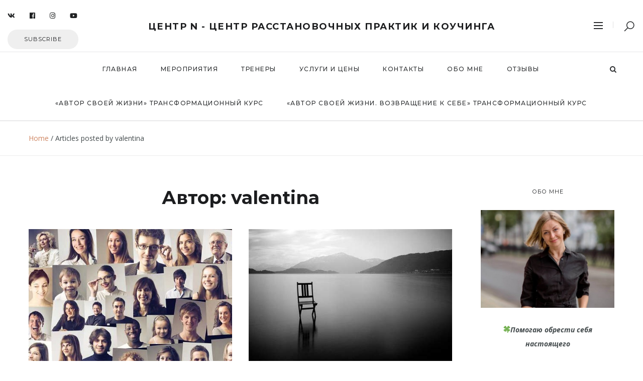

--- FILE ---
content_type: text/html; charset=UTF-8
request_url: https://niamtsova.com/author/valentina/
body_size: 18031
content:
<!DOCTYPE html>
<html lang="ru-RU">
<head>
	<meta name="yandex-verification" content="9e8c7729afa2e7a3" />
	<meta charset="UTF-8">
	<meta property="og:url" content="https://niamtsova.com/2025/03/19/%d1%82%d0%b8%d0%bf%d1%8b-%d0%bb%d0%b8%d1%87%d0%bd%d0%be%d1%81%d1%82%d0%b5%d0%b9-%d1%85%d0%b0%d1%80%d0%b0%d0%ba%d1%82%d0%b5%d1%80%d0%b8%d1%81%d1%82%d0%b8%d0%ba%d0%b8-%d0%b8-%d0%be%d1%81%d0%be%d0%b1/"/><meta property="og:type" content="website"/><meta property="og:title" content="Типы личностей: характеристики и особенности"/><meta property="og:image" content="https://niamtsova.com/wp-content/uploads/2025/03/тип11-2693805964.jpeg"/><meta name="viewport" content="width=device-width, initial-scale=1.0, maximum-scale=1.0">	<link rel="profile" href="http://gmpg.org/xfn/11">
	<link rel="pingback" href="https://niamtsova.com/xmlrpc.php">
		<title>valentina &#8212; Центр  N &#8212; центр расстановочных практик и коучинга</title>
<link rel='dns-prefetch' href='//fonts.googleapis.com' />
<link rel='dns-prefetch' href='//s.w.org' />
<link rel="alternate" type="application/rss+xml" title="Центр  N - центр расстановочных практик и коучинга &raquo; Лента" href="https://niamtsova.com/feed/" />
<link rel="alternate" type="application/rss+xml" title="Центр  N - центр расстановочных практик и коучинга &raquo; Лента комментариев" href="https://niamtsova.com/comments/feed/" />
<link rel="alternate" type="application/rss+xml" title="Центр  N - центр расстановочных практик и коучинга &raquo; Лента записей автора valentina" href="https://niamtsova.com/author/valentina/feed/" />
		<script type="text/javascript">
			window._wpemojiSettings = {"baseUrl":"https:\/\/s.w.org\/images\/core\/emoji\/13.0.1\/72x72\/","ext":".png","svgUrl":"https:\/\/s.w.org\/images\/core\/emoji\/13.0.1\/svg\/","svgExt":".svg","source":{"concatemoji":"https:\/\/niamtsova.com\/wp-includes\/js\/wp-emoji-release.min.js?ver=5.6.16"}};
			!function(e,a,t){var n,r,o,i=a.createElement("canvas"),p=i.getContext&&i.getContext("2d");function s(e,t){var a=String.fromCharCode;p.clearRect(0,0,i.width,i.height),p.fillText(a.apply(this,e),0,0);e=i.toDataURL();return p.clearRect(0,0,i.width,i.height),p.fillText(a.apply(this,t),0,0),e===i.toDataURL()}function c(e){var t=a.createElement("script");t.src=e,t.defer=t.type="text/javascript",a.getElementsByTagName("head")[0].appendChild(t)}for(o=Array("flag","emoji"),t.supports={everything:!0,everythingExceptFlag:!0},r=0;r<o.length;r++)t.supports[o[r]]=function(e){if(!p||!p.fillText)return!1;switch(p.textBaseline="top",p.font="600 32px Arial",e){case"flag":return s([127987,65039,8205,9895,65039],[127987,65039,8203,9895,65039])?!1:!s([55356,56826,55356,56819],[55356,56826,8203,55356,56819])&&!s([55356,57332,56128,56423,56128,56418,56128,56421,56128,56430,56128,56423,56128,56447],[55356,57332,8203,56128,56423,8203,56128,56418,8203,56128,56421,8203,56128,56430,8203,56128,56423,8203,56128,56447]);case"emoji":return!s([55357,56424,8205,55356,57212],[55357,56424,8203,55356,57212])}return!1}(o[r]),t.supports.everything=t.supports.everything&&t.supports[o[r]],"flag"!==o[r]&&(t.supports.everythingExceptFlag=t.supports.everythingExceptFlag&&t.supports[o[r]]);t.supports.everythingExceptFlag=t.supports.everythingExceptFlag&&!t.supports.flag,t.DOMReady=!1,t.readyCallback=function(){t.DOMReady=!0},t.supports.everything||(n=function(){t.readyCallback()},a.addEventListener?(a.addEventListener("DOMContentLoaded",n,!1),e.addEventListener("load",n,!1)):(e.attachEvent("onload",n),a.attachEvent("onreadystatechange",function(){"complete"===a.readyState&&t.readyCallback()})),(n=t.source||{}).concatemoji?c(n.concatemoji):n.wpemoji&&n.twemoji&&(c(n.twemoji),c(n.wpemoji)))}(window,document,window._wpemojiSettings);
		</script>
		<style type="text/css">
img.wp-smiley,
img.emoji {
	display: inline !important;
	border: none !important;
	box-shadow: none !important;
	height: 1em !important;
	width: 1em !important;
	margin: 0 .07em !important;
	vertical-align: -0.1em !important;
	background: none !important;
	padding: 0 !important;
}
</style>
	<link rel='stylesheet' id='malina-font-awesome-css'  href='https://niamtsova.com/wp-content/themes/malina/framework/fonts/font-awesome/css/all.min.css?ver=5.8.1' type='text/css' media='all' />
<link rel='stylesheet' id='line-awesome-css'  href='https://niamtsova.com/wp-content/themes/malina/framework/fonts/line-awesome/css/line-awesome.min.css?ver=1.0' type='text/css' media='all' />
<link rel='stylesheet' id='dlmenu-css'  href='https://niamtsova.com/wp-content/themes/malina/css/dlmenu.css?ver=1.0' type='text/css' media='all' />
<link rel='stylesheet' id='malina-basic-css'  href='https://niamtsova.com/wp-content/themes/malina/css/basic.css?ver=1.0' type='text/css' media='all' />
<link rel='stylesheet' id='malina-skeleton-css'  href='https://niamtsova.com/wp-content/themes/malina/css/grid.css?ver=1' type='text/css' media='all' />
<link rel='stylesheet' id='image-lightbox-css'  href='https://niamtsova.com/wp-content/themes/malina/css/imageLightbox.min.css?ver=1.0' type='text/css' media='all' />
<link rel='stylesheet' id='malina-stylesheet-css'  href='https://niamtsova.com/wp-content/themes/malina/style.css?ver=1.0' type='text/css' media='all' />
<style id='malina-stylesheet-inline-css' type='text/css'>
body {font-family:'Open Sans'; font-size:14px; line-height:28px; color:#444b4d; }body {padding-top:0px; padding-right:0px; padding-bottom:0px; padding-left:0px;}#content .has-regular-font-size {font-size:13px;}a {color:#ce8460;}a:hover,.meta-categories a:hover {color:#1c1d1f;}#header {background-color:rgba(255,255,255,1);border-bottom:1px solid #e5e6e8;border-color:#e5e6e8;}#header-main {}#header.header8 .container:not(.header-fullwidth) #navigation-block {border-bottom:1px solid #e5e6e8;}#header.header8 .container.header-fullwidth {border-bottom:1px solid #e5e6e8;}#header.header4 > .container > .span12 #navigation-block {border-color:#e5e6e8 !important;}#header.header-scrolled,.header-top.fixed-nav {border-bottom-color:#e5e6e8 !important;background-color:rgba(255,255,255,1);}#mobile-header {background-color:#ffffff;border-color:#e5e6e8; }#side-header,#side-header-vertical {background-color:rgba(255,255,255,1);border-color:#e5e6e8;}#side-header {background-color:#ffffff;}#header #navigation-block {background-color:#ffffff;} .menu > li > a:after,.menu > li > a:before,#navigation-block ul.wp-megamenu > li > a:after,#navigation-block ul.wp-megamenu > li > a:before {display:none !important;} .header-top {border-bottom:1px solid #e5e6e8;}#navigation li ul {background-color:rgba(255,255,255,1);}#mobile-header .dl-menuwrapper ul {background-color:#ffffff; }#mobile-header .dl-menuwrapper li a {background-image:linear-gradient(to right,#a5b2cd 33%,rgba(255,255,255,0) 0%);}#header.header-scrolled #navigation li ul {background-color:rgba(255,255,255,1);}#header:not(.header-custom) .logo img {width:185px;}#header.header4.header-scrolled .logo img,#header.header5.header-scrolled .logo img {max-width:92.5px;}#header.header5.header-scrolled .menu-item-logo .logo img {max-width:152.5px;}#header .logo .logo_text {font-size:18px; letter-spacing:1.5px; color:#1c1d1f;}#header.header4.header-scrolled .logo .logo_text,#header.header5.header-scrolled .logo .logo_text,#header.header-custom.header-scrolled .logo .logo_text{font-size:18px;}#mobile-header .logo img {width:+375444905165px;}#mobile-header .logo .logo_text {font-size:+375444905165px;}#navigation .menu li a,#hidden-area-widgets .menu li a,#mobile-header .dl-menuwrapper li a,#wp-megamenu-main_navigation>.wpmm-nav-wrap ul.wp-megamenu>li>a {font-size:12px; font-weight:500; font-family:'Montserrat'; text-transform:uppercase; color:#2c2e30; letter-spacing:1.5px;}#mobile-header .dl-menuwrapper li,#mobile-header .dl-menuwrapper button.dl-trigger,.hidden-area-button a.open-hidden-area {color:#2c2e30;} .menu > li > a {padding-right:22px; padding-left:20px;}#navigation .menu li ul li a {font-family:'Montserrat'; font-weight:300; color:#1c1d1f;}#navigation .menu li ul li a,.wp-megamenu-wrap .wp-megamenu li .wp-megamenu-sub-menu li > a {background-image:linear-gradient(to right,#bbc4c7 40%,rgba(255,255,255,0) 0%);}input[type="submit"],.button,button[type="submit"],#content .tnp-subscription input.tnp-submit,#content .woocommerce #respond input#submit {font-family:'Montserrat'; font-size:11px; background-color:#1c1d1f; border-color:transparent; color:#ffffff; font-weight:400; border-radius:0px; letter-spacing:1px; padding:13px 32px}#latest-posts #infscr-loading div {font-family:'Montserrat'; font-size:11px; font-weight:400; letter-spacing:1px;}#footer-widgets .widget_malinasubscribe .newsletter-submit button {background-color:#1c1d1f; color:#ffffff;}#content .wp-block-button .wp-block-button__link {font-family:'Montserrat'; font-size:11px;font-weight:400; letter-spacing:1px; padding:13px 32px}#content .woocommerce a.added_to_cart,#content .woocommerce div.product .woocommerce-tabs ul.tabs li a,#content .woocommerce .quantity .qty,#content .woocommerce .quantity .qty-button {font-family:'Montserrat';} .post-slider-item .post-more .post-more-link,.sharebox.sharebox-sticky .share-text {font-family:'Montserrat'; font-size:11px;} .loadmore.button {background-color:#fff; border-color:#dadcdf; color:#444b4d;} .menu-button-open,.search-link .search-button {color:#2c2e30;}ul#nav-mobile li > a:hover,ul#nav-mobile li.current-menu-item > a,ul#nav-mobile li.current_page_item > a,ul#nav-mobile li.current-menu-ancestor > a,#navigation .menu li > a:hover,#navigation .menu li.current-menu-item > a,#navigation .menu li.current-menu-ancestor > a,#hidden-area-widgets .menu li > a:hover,#hidden-area-widgets .menu li.current-menu-item > a,#hidden-area-widgets .menu li.current-menu-ancestor > a.menu-button-open:hover,.search-link .search-button:hover,#navigation .menu li ul li a:hover,#navigation .menu li ul .current-menu-item > a,#navigation .menu li ul .current-menu-ancestor > a,#hidden-area-widgets .menu li ul li a:hover,#hidden-area-widgets .menu li ul .current-menu-item > a,#hidden-area-widgets .menu li ul .current-menu-ancestor > a,ul#nav-mobile li > a:hover,ul#nav-mobile li.current-menu-item > a,ul#nav-mobile li.current_page_item > a,ul#nav-mobile li.current-menu-ancestor > a,.hidden-area-button a.open-hidden-area:hover {color:#8c8f93;}#footer-copy-block,.footer-menu .menu > li > a {font-size:23px; font-family:'Montserrat'; color:#ffffff;}#footer .social-icons li a {font-family:'Montserrat';}#footer.footer-layout-4 .social-icons li a {color:#f4f4f4;}#footer #footer-bottom .social-icons li a {color:#ffffff;}#footer .special-bg {background-color:#8cafaf; display:none; }#footer,#footer.footer-simple {padding-top:45px; padding-bottom:45px;}#footer {background-color:#8cafaf;}#footer.footer-simple {background-color:#8cafaf; }#footer .social-icons li a,#footer .social-icons li a i,#footer .social-icons li a span {color:#f4f4f4;} .title:after {display:none !important;} .post .title.hr-sep {margin-bottom:0!important;}#related-posts h2:after,#related-posts h2:before,.post-meta .meta-date:after,.post-meta .sharebox:before {display:none !important;} .title h1,.title h2,.title h3 {font-family:'Montserrat'; color:#1c1d1f; font-weight:300; font-size:34px; text-transform:uppercase; letter-spacing:1px;} .author-title h2 {font-family:'Montserrat'; text-transform:uppercase; letter-spacing:1px;}#navigation-block #wp-megamenu-main_navigation>.wpmm-nav-wrap ul.wp-megamenu h4.grid-post-title a,#navigation-block #wp-megamenu-main_navigation>.wpmm-nav-wrap ul.wp-megamenu h4.grid-post-title {font-family:'Montserrat' !important; letter-spacing:1px; text-transform:uppercase; font-weight:300;} .logo {font-family:'Montserrat'; font-weight:700; text-transform:uppercase;} .footer-logo {font-family:'Montserrat'; font-size:18px; font-weight:400; text-transform:capitalize; color:#151516;}blockquote,.woocommerce #reviews #comments ol.commentlist li .comment-text p.meta {font-family:'Montserrat';}h1,h2,h3,h4,h5,.has-drop-cap:first-letter {font-family:'Montserrat'; color:#1c1d1f; font-weight:500; letter-spacing:1px;} .block_title {font-family:'Montserrat'; color:#1c1d1f; font-weight:500; letter-spacing:1.5px; text-transform:uppercase} .page-title h2 {font-family:'Montserrat'; font-size:36px; color:#1c1d1f; font-weight:700; letter-spacing:0px; text-transform:none} .team-member-pos {font-family:'Montserrat';} .categories-info li {font-family:'Montserrat';}#pagination.pagination_next_prev a {font-family:'Montserrat'; font-weight:500; letter-spacing:1px;} .post-slider-item .post-more.style_5 h3,.post-slider-item .post-more h3 {font-family:'Montserrat'; font-weight:500; text-transform:uppercase; letter-spacing:1px;}p.title-font {font-family:'Montserrat';}#content .woocommerce ul.products li.product .price,#content .woocommerce table.shop_table .product-subtotal span,#content .woocommerce table.shop_table .product-name a,.woocommerce table.shop_table tbody th {font-family:'Montserrat'; color:#1c1d1f;} .social-icons.big_icon_text li span {font-family:'Montserrat';} .woocommerce .products div.product p.price,.woocommerce .products div.product span.price {color:#52afa0 !important;} .woocommerce div.product p.price,.woocommerce div.product span.price {font-family:'Montserrat' !important;} .title h2 a:hover,.title h3 a:hover,.related-item-title a:hover,.latest-blog-item-description a.title:hover,.post-slider-item .post-more.style_5 h3 a:hover,.post_more_style_7 .post-slider-item .post-more h3 a:hover {color:#ce8460;} .meta-categories {font-size:18px; font-family:'Dancing Script'; text-transform:none; color:#ce8460;} .meta-categories a:hover {color:#cccccc;} .post-meta.footer-meta > div,.post.sticky .post-meta .meta > div,.revslider_post_date {font-size:11px; font-family:'Montserrat'; text-transform:uppercase; color:#888c8e; letter-spacing:1px;} .herosection_text {font-family:'Dancing Script';} .wpb_widgetised_column .widget h3.title,.widget-title {font-size:11px;font-weight:400; font-family:'Montserrat'; color:#1c1d1f; text-transform:uppercase; letter-spacing:1px;}#related-posts h2,#comments #reply-title,#comments-title,.write-comment h3 {font-weight:400; font-family:'Montserrat'; color:#1c1d1f; text-transform:uppercase; letter-spacing:1px;} .comment .author-title {font-family:'Montserrat'; color:#1c1d1f;} .meta-date,#latest-list-posts .post .post-meta .categories,#latest-posts .post .post-meta .categories,.meta-read,.related-meta-date,.label-date,.post-meta .post-more a span,.post-more a.post-more-button span,.tp-caption.slider-posts-desc .slider-post-meta,.slider-posts-desc .slider-post-meta,.author .comment-reply a,.pagination_post a,.pagination_post span,body.single-post .post .post-meta .meta > div {font-size:11px; font-family:'Montserrat'; text-transform:uppercase; letter-spacing:1px;} .meta-date,#navigation-block #wp-megamenu-main_navigation>.wpmm-nav-wrap ul.wp-megamenu .meta-date {color:#888c8e;} .widget .latest-blog-list .post-meta-recent span {font-family:'Montserrat';} .widget .latest-blog-list .meta-categories a:hover,.post-meta .meta-tags a:hover,.author .comment-reply a:hover,.pie-top-button,#header .social-icons li a:hover,#mobile-nav .social-icons li a:hover,.widget_categories ul li a:hover,#latest-list-posts .post .post-meta .categories a:hover,.social-icons li a:hover,input[type="checkbox"]:not(:checked) + label:after,input[type="checkbox"]:checked + label:after,.category-block:hover .category-block-inner .link-icon,.author .comment-reply a,.widget_category .category-button,#content .woocommerce .product .price ins,#content .woocommerce table.shop_table .product-remove .remove:hover,.prev-post-title span,.next-post-title span,blockquote:before {color:#52afa0;}#content .woocommerce-message .button,.block-title,.list-style2 li:before,.number-list li:before,#pagination.pagination_next_prev a:hover {color:#52afa0 !important;} .social-icons.big_icon_text li a:hover,.sharebox.sharebox-sticky ul li a:hover,#content .woocommerce span.onsale,.widget_malinasubscribe .newsletter-submit button,#content .woocommerce a.button,#content .woocommerce button.button,#content .woocommerce input.button,.my-cart-link .cart-contents-count,.subscribe-block .newsletter-submit button,.list-style1 li:before,#pagination .current,#pagination a:hover,.post-slider-item:hover .post-more.style_4 .post-more-inner,.meta-sharebox > i,.meta-sharebox .sharebox .social-icons li:hover,.meta-sharebox:hover > i:hover {background-color:#52afa0;} .instagram-item:hover img,input[type="text"]:focus,input[type="password"]:focus,input[type="email"]:focus,input[type="url"]:focus,input[type="tel"]:focus,input[type="number"]:focus,textarea:focus,.single-post .post.featured .title .meta-date .meta-categories a,.wp-block-pullquote blockquote,.style2,.widget_newsletterwidget,.widget_malinasubscribe,.widget_mc4wp_form_widget,#navigation .menu li ul li a:hover:before,#navigation .menu li ul .current-menu-item > a:before,#navigation .menu li ul .current-menu-ancestor > a:before,.wp-megamenu-wrap .wp-megamenu li .wp-megamenu-sub-menu li > a:hover:before,.wp-megamenu-wrap .wp-megamenu li .wp-megamenu-sub-menu li.current-menu-item > a:before,.wp-megamenu-wrap .wp-megamenu li .wp-megamenu-sub-menu li.current-menu-ancestor > a:before,#navigation-block #wp-megamenu-main_navigation>.wpmm-nav-wrap ul.wp-megamenu>li ul.wp-megamenu-sub-menu .wpmm-tab-btns li.active a:before,.search-area input#header-s,.search-area input#header-mobile-s {border-color:#52afa0;} .category-block:hover .category-block-inner::before {border-top-color:#52afa0; border-right-color:#52afa0;} .category-block:hover .category-block-inner::after {border-bottom-color:#52afa0; border-left-color:#52afa0;}#sidebar .widget.widget_socials .social-icons li a:before,.pie,#footer .social-icons li a:before,.sk-folding-cube .sk-cube:before,#back-to-top a:hover,input[type="radio"]:checked + label:after,input[type="radio"]:not(:checked) + label:after,.category-block:hover .category-block-inner .category-button,.pagination_post > span,.pagination_post a:hover span,.widget_category .category-button:hover,.woocommerce nav.woocommerce-pagination ul li a:focus,.woocommerce nav.woocommerce-pagination ul li a:hover,.woocommerce nav.woocommerce-pagination ul li span.current,.search-area form button {background-color:#52afa0 !important;}
</style>
<link rel='stylesheet' id='malina-responsive-css'  href='https://niamtsova.com/wp-content/themes/malina/css/responsive.css?ver=1.0' type='text/css' media='all' />
<link rel='stylesheet' id='wp-block-library-css'  href='https://niamtsova.com/wp-includes/css/dist/block-library/style.min.css?ver=5.6.16' type='text/css' media='all' />
<link rel='stylesheet' id='contact-form-7-css'  href='https://niamtsova.com/wp-content/plugins/contact-form-7/includes/css/styles.css?ver=5.2.2' type='text/css' media='all' />
<link rel='stylesheet' id='dashicons-css'  href='https://niamtsova.com/wp-includes/css/dashicons.min.css?ver=5.6.16' type='text/css' media='all' />
<link rel='stylesheet' id='wpmm_fontawesome_css-css'  href='https://niamtsova.com/wp-content/plugins/wp-megamenu/assets/font-awesome-4.7.0/css/font-awesome.min.css?ver=4.7.0' type='text/css' media='all' />
<link rel='stylesheet' id='wpmm_icofont_css-css'  href='https://niamtsova.com/wp-content/plugins/wp-megamenu/assets/icofont/icofont.min.css?ver=1.0.1' type='text/css' media='all' />
<link rel='stylesheet' id='wpmm_css-css'  href='https://niamtsova.com/wp-content/plugins/wp-megamenu/assets/css/wpmm.css?ver=1.3.7' type='text/css' media='all' />
<link rel='stylesheet' id='wp_megamenu_generated_css-css'  href='https://niamtsova.com/wp-content/uploads/wp-megamenu/wp-megamenu.css?ver=1.3.7' type='text/css' media='all' />
<link rel='stylesheet' id='featuresbox_css-css'  href='https://niamtsova.com/wp-content/plugins/wp-megamenu/addons/wpmm-featuresbox/wpmm-featuresbox.css?ver=1' type='text/css' media='all' />
<link rel='stylesheet' id='postgrid_css-css'  href='https://niamtsova.com/wp-content/plugins/wp-megamenu/addons/wpmm-gridpost/wpmm-gridpost.css?ver=1' type='text/css' media='all' />
<link rel='stylesheet' id='google-fonts-malina-css'  href='//fonts.googleapis.com/css?family=Montserrat:100,100italic,200,200italic,300,300italic,400,400italic,500,500italic,600,600italic,700,700italic,800,800italic,900,900italic|Open+Sans:100,100italic,200,200italic,300,300italic,400,400italic,500,500italic,600,600italic,700,700italic,800,800italic,900,900italic|Dancing+Script:400' type='text/css' media='all' />
<link rel='stylesheet' id='owl-carousel-css'  href='https://niamtsova.com/wp-content/themes/malina/css/owl.carousel.css?ver=2.0.0' type='text/css' media='all' />
<link rel='stylesheet' id='montserrat-css'  href='//fonts.googleapis.com/css?family=Montserrat%3A100%2C100italic%2C200%2C200italic%2C300%2C300italic%2Cregular%2Citalic%2C500%2C500italic%2C600%2C600italic%2C700%2C700italic%2C800%2C800italic%2C900%2C900italic&#038;ver=1.3.7' type='text/css' media='all' />
<link rel='stylesheet' id='open-sans-css'  href='https://fonts.googleapis.com/css?family=Open+Sans%3A300italic%2C400italic%2C600italic%2C300%2C400%2C600&#038;subset=latin%2Clatin-ext%2Ccyrillic%2Ccyrillic-ext&#038;display=fallback&#038;ver=5.6.16' type='text/css' media='all' />
<link rel='stylesheet' id='poppins-css'  href='//fonts.googleapis.com/css?family=Poppins%3A100%2C100italic%2C200%2C200italic%2C300%2C300italic%2Cregular%2Citalic%2C500%2C500italic%2C600%2C600italic%2C700%2C700italic%2C800%2C800italic%2C900%2C900italic&#038;ver=1.3.7' type='text/css' media='all' />
<script type='text/javascript' src='https://niamtsova.com/wp-includes/js/jquery/jquery.min.js?ver=3.5.1' id='jquery-core-js'></script>
<script type='text/javascript' src='https://niamtsova.com/wp-includes/js/jquery/jquery-migrate.min.js?ver=3.3.2' id='jquery-migrate-js'></script>
<script type='text/javascript' src='https://niamtsova.com/wp-content/plugins/wp-megamenu/addons/wpmm-featuresbox/wpmm-featuresbox.js?ver=1' id='featuresbox-style-js'></script>
<script type='text/javascript' id='postgrid-style-js-extra'>
/* <![CDATA[ */
var postgrid_ajax_load = {"ajax_url":"https:\/\/niamtsova.com\/wp-admin\/admin-ajax.php","redirecturl":"https:\/\/niamtsova.com\/"};
/* ]]> */
</script>
<script type='text/javascript' src='https://niamtsova.com/wp-content/plugins/wp-megamenu/addons/wpmm-gridpost/wpmm-gridpost.js?ver=1' id='postgrid-style-js'></script>
<!--[if lt IE 9]>
<script type='text/javascript' src='https://niamtsova.com/wp-content/themes/malina/js/html5shiv.js?ver=3.7.3' id='html5-js'></script>
<![endif]-->
<link rel="https://api.w.org/" href="https://niamtsova.com/wp-json/" /><link rel="alternate" type="application/json" href="https://niamtsova.com/wp-json/wp/v2/users/2" /><link rel="EditURI" type="application/rsd+xml" title="RSD" href="https://niamtsova.com/xmlrpc.php?rsd" />
<link rel="wlwmanifest" type="application/wlwmanifest+xml" href="https://niamtsova.com/wp-includes/wlwmanifest.xml" /> 
<meta name="generator" content="WordPress 5.6.16" />
<style type="text/css">.wp-megamenu-wrap > ul.wp-megamenu > li.wpmm_mega_menu > .wpmm-strees-row-container 
                        > ul.wp-megamenu-sub-menu { width: 100% !important;}.wp-megamenu > li.wp-megamenu-item-414.wpmm-item-fixed-width  > ul.wp-megamenu-sub-menu { width: 100% !important;}.wpmm-nav-wrap ul.wp-megamenu>li ul.wp-megamenu-sub-menu #wp-megamenu-item-414>a { }.wpmm-nav-wrap .wp-megamenu>li>ul.wp-megamenu-sub-menu li#wp-megamenu-item-414>a { }li#wp-megamenu-item-414> ul ul ul> li { width: 100%; display: inline-block;} li#wp-megamenu-item-414 a { }#wp-megamenu-item-414> .wp-megamenu-sub-menu { }.wp-megamenu-wrap > ul.wp-megamenu > li.wpmm_mega_menu > .wpmm-strees-row-container 
                        > ul.wp-megamenu-sub-menu { width: 100% !important;}.wp-megamenu > li.wp-megamenu-item-1281.wpmm-item-fixed-width  > ul.wp-megamenu-sub-menu { width: 100% !important;}.wpmm-nav-wrap ul.wp-megamenu>li ul.wp-megamenu-sub-menu #wp-megamenu-item-1281>a { }.wpmm-nav-wrap .wp-megamenu>li>ul.wp-megamenu-sub-menu li#wp-megamenu-item-1281>a { }li#wp-megamenu-item-1281> ul ul ul> li { width: 100%; display: inline-block;} li#wp-megamenu-item-1281 a { }#wp-megamenu-item-1281> .wp-megamenu-sub-menu { }.wp-megamenu-wrap > ul.wp-megamenu > li.wpmm_mega_menu > .wpmm-strees-row-container 
                        > ul.wp-megamenu-sub-menu { width: 100% !important;}.wp-megamenu > li.wp-megamenu-item-1893.wpmm-item-fixed-width  > ul.wp-megamenu-sub-menu { width: 100% !important;}.wpmm-nav-wrap ul.wp-megamenu>li ul.wp-megamenu-sub-menu #wp-megamenu-item-1893>a { }.wpmm-nav-wrap .wp-megamenu>li>ul.wp-megamenu-sub-menu li#wp-megamenu-item-1893>a { }li#wp-megamenu-item-1893> ul ul ul> li { width: 100%; display: inline-block;} li#wp-megamenu-item-1893 a { }#wp-megamenu-item-1893> .wp-megamenu-sub-menu { }.wp-megamenu-wrap > ul.wp-megamenu > li.wpmm_mega_menu > .wpmm-strees-row-container 
                        > ul.wp-megamenu-sub-menu { width: 100% !important;}.wp-megamenu > li.wp-megamenu-item-1282.wpmm-item-fixed-width  > ul.wp-megamenu-sub-menu { width: 100% !important;}.wpmm-nav-wrap ul.wp-megamenu>li ul.wp-megamenu-sub-menu #wp-megamenu-item-1282>a { }.wpmm-nav-wrap .wp-megamenu>li>ul.wp-megamenu-sub-menu li#wp-megamenu-item-1282>a { }li#wp-megamenu-item-1282> ul ul ul> li { width: 100%; display: inline-block;} li#wp-megamenu-item-1282 a { }#wp-megamenu-item-1282> .wp-megamenu-sub-menu { }.wp-megamenu-wrap > ul.wp-megamenu > li.wpmm_mega_menu > .wpmm-strees-row-container 
                        > ul.wp-megamenu-sub-menu { width: 100% !important;}.wp-megamenu > li.wp-megamenu-item-1283.wpmm-item-fixed-width  > ul.wp-megamenu-sub-menu { width: 100% !important;}.wpmm-nav-wrap ul.wp-megamenu>li ul.wp-megamenu-sub-menu #wp-megamenu-item-1283>a { }.wpmm-nav-wrap .wp-megamenu>li>ul.wp-megamenu-sub-menu li#wp-megamenu-item-1283>a { }li#wp-megamenu-item-1283> ul ul ul> li { width: 100%; display: inline-block;} li#wp-megamenu-item-1283 a { }#wp-megamenu-item-1283> .wp-megamenu-sub-menu { }.wp-megamenu-wrap > ul.wp-megamenu > li.wpmm_mega_menu > .wpmm-strees-row-container 
                        > ul.wp-megamenu-sub-menu { width: 100% !important;}.wp-megamenu > li.wp-megamenu-item-1686.wpmm-item-fixed-width  > ul.wp-megamenu-sub-menu { width: 100% !important;}.wpmm-nav-wrap ul.wp-megamenu>li ul.wp-megamenu-sub-menu #wp-megamenu-item-1686>a { }.wpmm-nav-wrap .wp-megamenu>li>ul.wp-megamenu-sub-menu li#wp-megamenu-item-1686>a { }li#wp-megamenu-item-1686> ul ul ul> li { width: 100%; display: inline-block;} li#wp-megamenu-item-1686 a { }#wp-megamenu-item-1686> .wp-megamenu-sub-menu { }.wp-megamenu-wrap > ul.wp-megamenu > li.wpmm_mega_menu > .wpmm-strees-row-container 
                        > ul.wp-megamenu-sub-menu { width: 100% !important;}.wp-megamenu > li.wp-megamenu-item-1977.wpmm-item-fixed-width  > ul.wp-megamenu-sub-menu { width: 100% !important;}.wpmm-nav-wrap ul.wp-megamenu>li ul.wp-megamenu-sub-menu #wp-megamenu-item-1977>a { }.wpmm-nav-wrap .wp-megamenu>li>ul.wp-megamenu-sub-menu li#wp-megamenu-item-1977>a { }li#wp-megamenu-item-1977> ul ul ul> li { width: 100%; display: inline-block;} li#wp-megamenu-item-1977 a { }#wp-megamenu-item-1977> .wp-megamenu-sub-menu { }.wp-megamenu-wrap > ul.wp-megamenu > li.wpmm_mega_menu > .wpmm-strees-row-container 
                        > ul.wp-megamenu-sub-menu { width: 100% !important;}.wp-megamenu > li.wp-megamenu-item-1152.wpmm-item-fixed-width  > ul.wp-megamenu-sub-menu { width: 100% !important;}.wpmm-nav-wrap ul.wp-megamenu>li ul.wp-megamenu-sub-menu #wp-megamenu-item-1152>a { }.wpmm-nav-wrap .wp-megamenu>li>ul.wp-megamenu-sub-menu li#wp-megamenu-item-1152>a { }li#wp-megamenu-item-1152> ul ul ul> li { width: 100%; display: inline-block;} li#wp-megamenu-item-1152 a { }#wp-megamenu-item-1152> .wp-megamenu-sub-menu { }.wp-megamenu-wrap > ul.wp-megamenu > li.wpmm_mega_menu > .wpmm-strees-row-container 
                        > ul.wp-megamenu-sub-menu { width: 100% !important;}.wp-megamenu > li.wp-megamenu-item-2106.wpmm-item-fixed-width  > ul.wp-megamenu-sub-menu { width: 100% !important;}.wpmm-nav-wrap ul.wp-megamenu>li ul.wp-megamenu-sub-menu #wp-megamenu-item-2106>a { }.wpmm-nav-wrap .wp-megamenu>li>ul.wp-megamenu-sub-menu li#wp-megamenu-item-2106>a { }li#wp-megamenu-item-2106> ul ul ul> li { width: 100%; display: inline-block;} li#wp-megamenu-item-2106 a { }#wp-megamenu-item-2106> .wp-megamenu-sub-menu { }.wp-megamenu-wrap > ul.wp-megamenu > li.wpmm_mega_menu > .wpmm-strees-row-container 
                        > ul.wp-megamenu-sub-menu { width: 100% !important;}.wp-megamenu > li.wp-megamenu-item-2113.wpmm-item-fixed-width  > ul.wp-megamenu-sub-menu { width: 100% !important;}.wpmm-nav-wrap ul.wp-megamenu>li ul.wp-megamenu-sub-menu #wp-megamenu-item-2113>a { }.wpmm-nav-wrap .wp-megamenu>li>ul.wp-megamenu-sub-menu li#wp-megamenu-item-2113>a { }li#wp-megamenu-item-2113> ul ul ul> li { width: 100%; display: inline-block;} li#wp-megamenu-item-2113 a { }#wp-megamenu-item-2113> .wp-megamenu-sub-menu { }.wp-megamenu-wrap > ul.wp-megamenu > li.wpmm_mega_menu > .wpmm-strees-row-container 
                        > ul.wp-megamenu-sub-menu { width: 100% !important;}.wp-megamenu > li.wp-megamenu-item-1153.wpmm-item-fixed-width  > ul.wp-megamenu-sub-menu { width: 100% !important;}.wpmm-nav-wrap ul.wp-megamenu>li ul.wp-megamenu-sub-menu #wp-megamenu-item-1153>a { }.wpmm-nav-wrap .wp-megamenu>li>ul.wp-megamenu-sub-menu li#wp-megamenu-item-1153>a { }li#wp-megamenu-item-1153> ul ul ul> li { width: 100%; display: inline-block;} li#wp-megamenu-item-1153 a { }#wp-megamenu-item-1153> .wp-megamenu-sub-menu { }.wp-megamenu-wrap > ul.wp-megamenu > li.wpmm_mega_menu > .wpmm-strees-row-container 
                        > ul.wp-megamenu-sub-menu { width: 100% !important;}.wp-megamenu > li.wp-megamenu-item-2110.wpmm-item-fixed-width  > ul.wp-megamenu-sub-menu { width: 100% !important;}.wpmm-nav-wrap ul.wp-megamenu>li ul.wp-megamenu-sub-menu #wp-megamenu-item-2110>a { }.wpmm-nav-wrap .wp-megamenu>li>ul.wp-megamenu-sub-menu li#wp-megamenu-item-2110>a { }li#wp-megamenu-item-2110> ul ul ul> li { width: 100%; display: inline-block;} li#wp-megamenu-item-2110 a { }#wp-megamenu-item-2110> .wp-megamenu-sub-menu { }.wp-megamenu-wrap > ul.wp-megamenu > li.wpmm_mega_menu > .wpmm-strees-row-container 
                        > ul.wp-megamenu-sub-menu { width: 100% !important;}.wp-megamenu > li.wp-megamenu-item-2151.wpmm-item-fixed-width  > ul.wp-megamenu-sub-menu { width: 100% !important;}.wpmm-nav-wrap ul.wp-megamenu>li ul.wp-megamenu-sub-menu #wp-megamenu-item-2151>a { }.wpmm-nav-wrap .wp-megamenu>li>ul.wp-megamenu-sub-menu li#wp-megamenu-item-2151>a { }li#wp-megamenu-item-2151> ul ul ul> li { width: 100%; display: inline-block;} li#wp-megamenu-item-2151 a { }#wp-megamenu-item-2151> .wp-megamenu-sub-menu { }.wp-megamenu-wrap > ul.wp-megamenu > li.wpmm_mega_menu > .wpmm-strees-row-container 
                        > ul.wp-megamenu-sub-menu { width: 100% !important;}.wp-megamenu > li.wp-megamenu-item-3218.wpmm-item-fixed-width  > ul.wp-megamenu-sub-menu { width: 100% !important;}.wpmm-nav-wrap ul.wp-megamenu>li ul.wp-megamenu-sub-menu #wp-megamenu-item-3218>a { }.wpmm-nav-wrap .wp-megamenu>li>ul.wp-megamenu-sub-menu li#wp-megamenu-item-3218>a { }li#wp-megamenu-item-3218> ul ul ul> li { width: 100%; display: inline-block;} li#wp-megamenu-item-3218 a { }#wp-megamenu-item-3218> .wp-megamenu-sub-menu { }.wp-megamenu-wrap > ul.wp-megamenu > li.wpmm_mega_menu > .wpmm-strees-row-container 
                        > ul.wp-megamenu-sub-menu { width: 100% !important;}.wp-megamenu > li.wp-megamenu-item-3504.wpmm-item-fixed-width  > ul.wp-megamenu-sub-menu { width: 100% !important;}.wpmm-nav-wrap ul.wp-megamenu>li ul.wp-megamenu-sub-menu #wp-megamenu-item-3504>a { }.wpmm-nav-wrap .wp-megamenu>li>ul.wp-megamenu-sub-menu li#wp-megamenu-item-3504>a { }li#wp-megamenu-item-3504> ul ul ul> li { width: 100%; display: inline-block;} li#wp-megamenu-item-3504 a { }#wp-megamenu-item-3504> .wp-megamenu-sub-menu { }.wp-megamenu-wrap > ul.wp-megamenu > li.wpmm_mega_menu > .wpmm-strees-row-container 
                        > ul.wp-megamenu-sub-menu { width: 100% !important;}.wp-megamenu > li.wp-megamenu-item-3517.wpmm-item-fixed-width  > ul.wp-megamenu-sub-menu { width: 100% !important;}.wpmm-nav-wrap ul.wp-megamenu>li ul.wp-megamenu-sub-menu #wp-megamenu-item-3517>a { }.wpmm-nav-wrap .wp-megamenu>li>ul.wp-megamenu-sub-menu li#wp-megamenu-item-3517>a { }li#wp-megamenu-item-3517> ul ul ul> li { width: 100%; display: inline-block;} li#wp-megamenu-item-3517 a { }#wp-megamenu-item-3517> .wp-megamenu-sub-menu { }.wp-megamenu-wrap > ul.wp-megamenu > li.wpmm_mega_menu > .wpmm-strees-row-container 
                        > ul.wp-megamenu-sub-menu { width: 100% !important;}.wp-megamenu > li.wp-megamenu-item-3524.wpmm-item-fixed-width  > ul.wp-megamenu-sub-menu { width: 100% !important;}.wpmm-nav-wrap ul.wp-megamenu>li ul.wp-megamenu-sub-menu #wp-megamenu-item-3524>a { }.wpmm-nav-wrap .wp-megamenu>li>ul.wp-megamenu-sub-menu li#wp-megamenu-item-3524>a { }li#wp-megamenu-item-3524> ul ul ul> li { width: 100%; display: inline-block;} li#wp-megamenu-item-3524 a { }#wp-megamenu-item-3524> .wp-megamenu-sub-menu { }.wp-megamenu-wrap > ul.wp-megamenu > li.wpmm_mega_menu > .wpmm-strees-row-container 
                        > ul.wp-megamenu-sub-menu { width: 100% !important;}.wp-megamenu > li.wp-megamenu-item-5039.wpmm-item-fixed-width  > ul.wp-megamenu-sub-menu { width: 100% !important;}.wpmm-nav-wrap ul.wp-megamenu>li ul.wp-megamenu-sub-menu #wp-megamenu-item-5039>a { }.wpmm-nav-wrap .wp-megamenu>li>ul.wp-megamenu-sub-menu li#wp-megamenu-item-5039>a { }li#wp-megamenu-item-5039> ul ul ul> li { width: 100%; display: inline-block;} li#wp-megamenu-item-5039 a { }#wp-megamenu-item-5039> .wp-megamenu-sub-menu { }.wp-megamenu-wrap > ul.wp-megamenu > li.wpmm_mega_menu > .wpmm-strees-row-container 
                        > ul.wp-megamenu-sub-menu { width: 100% !important;}.wp-megamenu > li.wp-megamenu-item-5215.wpmm-item-fixed-width  > ul.wp-megamenu-sub-menu { width: 100% !important;}.wpmm-nav-wrap ul.wp-megamenu>li ul.wp-megamenu-sub-menu #wp-megamenu-item-5215>a { }.wpmm-nav-wrap .wp-megamenu>li>ul.wp-megamenu-sub-menu li#wp-megamenu-item-5215>a { }li#wp-megamenu-item-5215> ul ul ul> li { width: 100%; display: inline-block;} li#wp-megamenu-item-5215 a { }#wp-megamenu-item-5215> .wp-megamenu-sub-menu { }.wp-megamenu-wrap > ul.wp-megamenu > li.wpmm_mega_menu > .wpmm-strees-row-container 
                        > ul.wp-megamenu-sub-menu { width: 100% !important;}.wp-megamenu > li.wp-megamenu-item-5258.wpmm-item-fixed-width  > ul.wp-megamenu-sub-menu { width: 100% !important;}.wpmm-nav-wrap ul.wp-megamenu>li ul.wp-megamenu-sub-menu #wp-megamenu-item-5258>a { }.wpmm-nav-wrap .wp-megamenu>li>ul.wp-megamenu-sub-menu li#wp-megamenu-item-5258>a { }li#wp-megamenu-item-5258> ul ul ul> li { width: 100%; display: inline-block;} li#wp-megamenu-item-5258 a { }#wp-megamenu-item-5258> .wp-megamenu-sub-menu { }.wp-megamenu-wrap > ul.wp-megamenu > li.wpmm_mega_menu > .wpmm-strees-row-container 
                        > ul.wp-megamenu-sub-menu { width: 100% !important;}.wp-megamenu > li.wp-megamenu-item-6128.wpmm-item-fixed-width  > ul.wp-megamenu-sub-menu { width: 100% !important;}.wpmm-nav-wrap ul.wp-megamenu>li ul.wp-megamenu-sub-menu #wp-megamenu-item-6128>a { }.wpmm-nav-wrap .wp-megamenu>li>ul.wp-megamenu-sub-menu li#wp-megamenu-item-6128>a { }li#wp-megamenu-item-6128> ul ul ul> li { width: 100%; display: inline-block;} li#wp-megamenu-item-6128 a { }#wp-megamenu-item-6128> .wp-megamenu-sub-menu { }.wp-megamenu-wrap > ul.wp-megamenu > li.wpmm_mega_menu > .wpmm-strees-row-container 
                        > ul.wp-megamenu-sub-menu { width: 100% !important;}.wp-megamenu > li.wp-megamenu-item-6259.wpmm-item-fixed-width  > ul.wp-megamenu-sub-menu { width: 100% !important;}.wpmm-nav-wrap ul.wp-megamenu>li ul.wp-megamenu-sub-menu #wp-megamenu-item-6259>a { }.wpmm-nav-wrap .wp-megamenu>li>ul.wp-megamenu-sub-menu li#wp-megamenu-item-6259>a { }li#wp-megamenu-item-6259> ul ul ul> li { width: 100%; display: inline-block;} li#wp-megamenu-item-6259 a { }#wp-megamenu-item-6259> .wp-megamenu-sub-menu { }</style><style type="text/css"></style><link rel="icon" href="https://niamtsova.com/wp-content/uploads/2024/08/cropped-2024-08-13_204701-32x32.jpg" sizes="32x32" />
<link rel="icon" href="https://niamtsova.com/wp-content/uploads/2024/08/cropped-2024-08-13_204701-192x192.jpg" sizes="192x192" />
<link rel="apple-touch-icon" href="https://niamtsova.com/wp-content/uploads/2024/08/cropped-2024-08-13_204701-180x180.jpg" />
<meta name="msapplication-TileImage" content="https://niamtsova.com/wp-content/uploads/2024/08/cropped-2024-08-13_204701-270x270.jpg" />
		<style type="text/css" id="wp-custom-css">
			
				.page-id-108 #header-main {
	padding:0 25px;
}
#latest-posts .blog-posts .post.post-featured .title h2 {
	font-size: 26px;
	letter-spacing:1px;
}
.page-id-440 .entry h5 {
	letter-spacing:1px;
}
body.archive .post-img-block {
	margin-bottom:30px;
}

@media only screen and (max-width: 782px) {
	.shop-home-title {
		font-size:22px;
		padding-top:30px;
	}
}		

#footer .widget_nav_menu ul.menu li{
	padding-bottom:0px;
	padding-top:0px;
}
#content{max-width: 1280 px;}		</style>
		</head>

<body class="archive author author-valentina author-2 wp-megamenu post-layout-default header-version1">
	
	<div id="hidden-area-widgets">
		<div class="widgets-side">
			<a href="#" class="close-button"><i class="la la-close"></i></a>
			<div id="custom_html-2" class="widget_text widget widget_custom_html"><div class="textwidget custom-html-widget"><h3 class="logo">
	<a href="https://localhost/kendall">Nalentina</a>
</h3></div></div><div id="malinalatestposts-1" class="widget widget_malinalatestposts"><h3 class="widget-title"><span>Последние статьи</span></h3>		<div class="latest-blog-lists">
			<div class="latest-blog-list clearfix"><figure class="latest-blog-item-img default"><a href="https://niamtsova.com/2025/03/19/%d1%82%d0%b8%d0%bf%d1%8b-%d0%bb%d0%b8%d1%87%d0%bd%d0%be%d1%81%d1%82%d0%b5%d0%b9-%d1%85%d0%b0%d1%80%d0%b0%d0%ba%d1%82%d0%b5%d1%80%d0%b8%d1%81%d1%82%d0%b8%d0%ba%d0%b8-%d0%b8-%d0%be%d1%81%d0%be%d0%b1/"><img src="https://niamtsova.com/wp-content/uploads/2025/03/тип11-2693805964-160x160.jpeg" alt="Типы личностей: характеристики и особенности" /></a></figure><div class="title-meta"><h4><a href="https://niamtsova.com/2025/03/19/%d1%82%d0%b8%d0%bf%d1%8b-%d0%bb%d0%b8%d1%87%d0%bd%d0%be%d1%81%d1%82%d0%b5%d0%b9-%d1%85%d0%b0%d1%80%d0%b0%d0%ba%d1%82%d0%b5%d1%80%d0%b8%d1%81%d1%82%d0%b8%d0%ba%d0%b8-%d0%b8-%d0%be%d1%81%d0%be%d0%b1/" title="Типы личностей: характеристики и особенности">Типы личностей: характеристики и особенности</a></h4><div class="post-meta-recent"><span class="post-comment"><i class="la la-comment"></i>0</span><span class="post-like"><i class="la la-heart-o"></i></span></div></div></div><div class="latest-blog-list clearfix"><figure class="latest-blog-item-img default"><a href="https://niamtsova.com/2025/01/22/%d0%be%d1%81%d1%82%d0%b0%d0%bd%d0%be%d0%b2%d0%b8%d1%82%d1%8c-%d0%b2%d0%bd%d1%83%d1%82%d1%80%d0%b5%d0%bd%d0%bd%d0%b8%d0%b9-%d0%b4%d0%b8%d0%b0%d0%bb%d0%be%d0%b3-%d0%b8%d0%bb%d0%b8-%d1%87%d0%b8%d1%81/"><img src="https://niamtsova.com/wp-content/uploads/2025/01/th-4029350238-160x160.jpg" alt="Остановить внутренний диалог или чистое созерцание реальности" /></a></figure><div class="title-meta"><h4><a href="https://niamtsova.com/2025/01/22/%d0%be%d1%81%d1%82%d0%b0%d0%bd%d0%be%d0%b2%d0%b8%d1%82%d1%8c-%d0%b2%d0%bd%d1%83%d1%82%d1%80%d0%b5%d0%bd%d0%bd%d0%b8%d0%b9-%d0%b4%d0%b8%d0%b0%d0%bb%d0%be%d0%b3-%d0%b8%d0%bb%d0%b8-%d1%87%d0%b8%d1%81/" title="Остановить внутренний диалог или чистое созерцание реальности">Остановить внутренний диалог или чистое созерцание реальности</a></h4><div class="post-meta-recent"><span class="post-comment"><i class="la la-comment"></i>0</span><span class="post-like"><i class="la la-heart-o"></i></span></div></div></div><div class="latest-blog-list clearfix"><figure class="latest-blog-item-img default"><a href="https://niamtsova.com/2025/01/22/%d0%ba%d0%b2%d0%b0%d0%b4%d1%80%d0%b0%d1%82%d0%bd%d0%be%d0%b5-%d0%b4%d1%8b%d1%85%d0%b0%d0%bd%d0%b8%d0%b5/"><img src="https://niamtsova.com/wp-content/uploads/2025/01/maxresdefault-160x160.jpg" alt="Квадратное дыхание" /></a></figure><div class="title-meta"><h4><a href="https://niamtsova.com/2025/01/22/%d0%ba%d0%b2%d0%b0%d0%b4%d1%80%d0%b0%d1%82%d0%bd%d0%be%d0%b5-%d0%b4%d1%8b%d1%85%d0%b0%d0%bd%d0%b8%d0%b5/" title="Квадратное дыхание">Квадратное дыхание</a></h4><div class="post-meta-recent"><span class="post-comment"><i class="la la-comment"></i>0</span><span class="post-like"><i class="la la-heart-o"></i></span></div></div></div>						
		</div>
		</div><div id="socials-1" class="widget widget_socials">		<div class="social-icons">
			<ul class="unstyled text">
			<li class="social-vkontakte"><a href="https://vk.com/id6027475" class="text-icon" target="_blank" title="Vkontakte">Vkontakte</a></li><li class="social-facebook"><a href="https://web.facebook.com/valentinaniamtsova" class="text-icon" target="_blank" title="Facebook">Facebook</a></li><li class="social-instagram"><a href="https://instagram.com/nemtsova__valentina?igshid=YmMyMTA2M2Y=" class="text-icon" target="_blank" title="Instagram">Instagram</a></li><li class="social-skype"><a href="skype:lampa-da1" class="text-icon" title="Skype">Skype</a></li><li class="social-youtube"><a href="https://www.youtube.com/channel/UC6bCJpTLUaHiacuRSQOI17w" class="text-icon" target="_blank" title="YouTube">YouTube</a></li>			</ul>
		</div>
		</div>		</div>
	</div>
<div id="header-main" class="fixed_header">
<header id="header" class="header1 clearfix">
			<div class="search-area">
			<div class="container">
				<div class="span12">
					<form action="https://niamtsova.com/" id="header-searchform" method="get">
				        <input type="text" id="header-s" name="s" value="" placeholder="Search..." autocomplete="off" />
				        <button type="submit"><i class="la la-search"></i></button>
					</form>
				</div>
			</div>
			<a href="#" class="close-search"><i class="la la-times"></i></a>
		</div>
		<div class="header-top">
		<div class="header-top-inner">
			<div class="socials-block">
				<div class="social-icons"><ul class="unstyled"><li class="social-vkontakte"><a href="https://vk.com/id6027475" target="_blank" title="Vkontakte"><i class="fab fa-vk"></i></a></li><li class="social-facebook"><a href="https://web.facebook.com/valentinaniamtsova" target="_blank" title="Facebook"><i class="fab fa-facebook-f"></i></a></li><li class="social-instagram"><a href="https://instagram.com/valentina___nemtsova?igshid=YmMyMTA2M2Y=" target="_blank" title="Instagram"><i class="fab fa-instagram"></i></a></li><li class="social-youtube"><a href="https://www.youtube.com/channel/UC6bCJpTLUaHiacuRSQOI17w" target="_blank" title="YouTube"><i class="fab fa-youtube"></i></a></li></ul></div>				<div class="subscribe-button-block"><a href="https://instagram.com/nemtsova__valentina?igshid=YmMyMTA2M2Y=" class="button button-subscribe">Subscribe</a></div>			</div>
			<div class="logo">
									<a href="https://niamtsova.com/" class="logo_text">Центр  N - центр расстановочных практик и коучинга</a>
							</div>
			<div class="search-and-open">
									<div class="hidden-area-button">
						<a href="#" class="open-hidden-area">
							<span class="line-1"></span>
							<span class="line-2"></span>
							<span class="line-3"></span>
						</a>
					</div>
													<div class="search-link">
						<a href="javascript:void(0);" class="search-button"><i class="la la-search"></i></a>
					</div>
											</div>
		</div>
	</div>
	<div id="navigation-block">
		<div class="extra-container">
			<div class="container">
				<div class="span12">
																					<nav id="navigation">
										<ul id="nav" class="menu">
											<li id="menu-item-1152" class="menu-item menu-item-type-post_type menu-item-object-page menu-item-home menu-item-1152"><a title="						" href="https://niamtsova.com/">Главная</a></li>
<li id="menu-item-3218" class="menu-item menu-item-type-custom menu-item-object-custom menu-item-home menu-item-has-children menu-item-3218"><a href="https://niamtsova.com/">Мероприятия</a>
<ul class="sub-menu">
	<li id="menu-item-2437" class="menu-item menu-item-type-post_type menu-item-object-page menu-item-2437"><a href="https://niamtsova.com/rasstanovki-s-aleksandrom-belcerom/">Расстановки с Александром Бельцером</a></li>
	<li id="menu-item-6128" class="menu-item menu-item-type-post_type menu-item-object-page menu-item-6128"><a href="https://niamtsova.com/%d1%8d%d0%bd%d0%b5%d1%80%d0%b3%d0%b5%d1%82%d0%b8%d1%87%d0%b5%d1%81%d0%ba%d0%b8%d0%b5-%d1%82%d0%b5%d1%85%d0%bd%d0%b8%d0%ba%d0%b8-%d0%b8-%d0%bf%d1%80%d0%b0%d0%ba%d1%82%d0%b8%d0%ba%d0%b8/">«Энергетические техники и практики» обучающий курс Александра Бельцера</a></li>
</ul>
</li>
<li id="menu-item-3524" class="menu-item menu-item-type-post_type menu-item-object-page menu-item-has-children menu-item-3524"><a href="https://niamtsova.com/coaches/">Тренеры</a>
<ul class="sub-menu">
	<li id="menu-item-3517" class="menu-item menu-item-type-post_type menu-item-object-page menu-item-3517"><a href="https://niamtsova.com/valentina-nemtsova/">Валентина Немцова</a></li>
	<li id="menu-item-3504" class="menu-item menu-item-type-post_type menu-item-object-page menu-item-3504"><a href="https://niamtsova.com/aleksandr-belcer/">Александр Бельцер</a></li>
</ul>
</li>
<li id="menu-item-2106" class="menu-item menu-item-type-post_type menu-item-object-page menu-item-has-children menu-item-2106"><a href="https://niamtsova.com/uslugi/">Услуги и цены</a>
<ul class="sub-menu">
	<li id="menu-item-5258" class="menu-item menu-item-type-post_type menu-item-object-page menu-item-5258"><a href="https://niamtsova.com/nastavnichestvo/">Наставничество</a></li>
	<li id="menu-item-2107" class="menu-item menu-item-type-post_type menu-item-object-post menu-item-2107"><a href="https://niamtsova.com/2023/01/30/kouch-sessiya/">Коуч-сессия</a></li>
	<li id="menu-item-2108" class="menu-item menu-item-type-post_type menu-item-object-post menu-item-2108"><a href="https://niamtsova.com/2023/10/05/psihologicheskaya-konsultaciya/">Психологическая консультация</a></li>
	<li id="menu-item-4941" class="menu-item menu-item-type-post_type menu-item-object-post menu-item-4941"><a href="https://niamtsova.com/2024/03/19/rasstanovki/">Системные-семейные расстановки</a></li>
	<li id="menu-item-5039" class="menu-item menu-item-type-post_type menu-item-object-page menu-item-5039"><a href="https://niamtsova.com/%d1%80%d0%b0%d1%81%d1%81%d1%82%d0%b0%d0%bd%d0%be%d0%b2%d0%ba%d0%b8-%d0%b4%d0%bb%d1%8f-%d0%b1%d0%b8%d0%b7%d0%bd%d0%b5%d1%81%d0%b0/">Расстановки для бизнеса</a></li>
	<li id="menu-item-5215" class="menu-item menu-item-type-post_type menu-item-object-page menu-item-5215"><a href="https://niamtsova.com/%d0%b8%d0%bd%d0%b4%d0%b8%d0%b2%d0%b8%d0%b4%d1%83%d0%b0%d0%bb%d1%8c%d0%bd%d0%b0%d1%8f-%d1%80%d0%b0%d1%81%d1%81%d1%82%d0%b0%d0%bd%d0%be%d0%b2%d0%ba%d0%b0/">Индивидуальная расстановка с Валентиной Немцовой</a></li>
</ul>
</li>
<li id="menu-item-2110" class="menu-item menu-item-type-post_type menu-item-object-page menu-item-has-children menu-item-2110"><a href="https://niamtsova.com/contact-me/">Контакты</a>
<ul class="sub-menu">
	<li id="menu-item-2111" class="menu-item menu-item-type-post_type menu-item-object-page menu-item-privacy-policy menu-item-2111"><a href="https://niamtsova.com/politika-konfidencialnosti/">Политика конфиденциальности</a></li>
	<li id="menu-item-2112" class="menu-item menu-item-type-post_type menu-item-object-page menu-item-2112"><a href="https://niamtsova.com/pravila-oplaty/">Правила оплаты</a></li>
</ul>
</li>
<li id="menu-item-1153" class="menu-item menu-item-type-post_type menu-item-object-page menu-item-1153"><a title="						" href="https://niamtsova.com/about-me/">Обо мне</a></li>
<li id="menu-item-2113" class="menu-item menu-item-type-post_type menu-item-object-page menu-item-2113"><a href="https://niamtsova.com/otzyvy/">Отзывы</a></li>
<li id="menu-item-6259" class="menu-item menu-item-type-post_type menu-item-object-page menu-item-6259"><a href="https://niamtsova.com/%d0%b0%d0%b2%d1%82%d0%be%d1%80-%d1%81%d0%b2%d0%be%d0%b5%d0%b9-%d0%b6%d0%b8%d0%b7%d0%bd%d0%b8-%d1%82%d1%80%d0%b0%d0%bd%d1%81%d1%84%d0%be%d1%80%d0%bc%d0%b0%d1%86%d0%b8%d0%be%d0%bd%d0%bd%d1%8b%d0%b9/">«Автор своей жизни» трансформационный курс</a></li>
<li id="menu-item-6327" class="menu-item menu-item-type-post_type menu-item-object-page menu-item-6327"><a href="https://niamtsova.com/kurs-avtor-svoej-zhizni/">&#171;Автор своей жизни. Возвращение к себе&#187; трансформационный курс</a></li>
										</ul>
									</nav>
							 									<div class="search-link">
									<a href="javascript:void(0);" class="search-button"><i class="fa fa-search"></i></a>
								</div>
											</div>
			</div>
		</div>
	</div>
</header>
</div><div id="mobile-header-block">	
			<div class="search-area">
			<div class="container">
				<div class="span12">
					<form action="https://niamtsova.com/" id="header-searchform-mobile" method="get">
				        <input type="text" id="header-mobile-s" name="s" value="" placeholder="Search..." autocomplete="off" />
				        <button type="submit"><i class="la la-search"></i></button>
					</form>
				</div>
			</div>
			<a href="#" class="close-search"><i class="la la-times"></i></a>
		</div>
		<header id="mobile-header">
		<div>
			<div class="logo">
									<a href="https://niamtsova.com/" class="logo_text">Центр  N - центр расстановочных практик и коучинга</a>
							</div>
			<div id="dl-menu" class="dl-menuwrapper">
									<div class="search-link">
						<a href="javascript:void(0);" class="search-button"><i class="la la-search"></i></a>
					</div>
								 <button class="dl-trigger"></button> 								
				<ul id="nav-mobile" class="dl-menu"><li class="menu-item menu-item-type-post_type menu-item-object-page menu-item-home menu-item-1152"><a title="						" href="https://niamtsova.com/">Главная</a></li>
<li class="menu-item menu-item-type-custom menu-item-object-custom menu-item-home menu-item-has-children menu-item-3218"><a href="https://niamtsova.com/">Мероприятия</a>
<ul class="dl-submenu">
	<li class="menu-item menu-item-type-post_type menu-item-object-page menu-item-2437"><a href="https://niamtsova.com/rasstanovki-s-aleksandrom-belcerom/">Расстановки с Александром Бельцером</a></li>
	<li class="menu-item menu-item-type-post_type menu-item-object-page menu-item-6128"><a href="https://niamtsova.com/%d1%8d%d0%bd%d0%b5%d1%80%d0%b3%d0%b5%d1%82%d0%b8%d1%87%d0%b5%d1%81%d0%ba%d0%b8%d0%b5-%d1%82%d0%b5%d1%85%d0%bd%d0%b8%d0%ba%d0%b8-%d0%b8-%d0%bf%d1%80%d0%b0%d0%ba%d1%82%d0%b8%d0%ba%d0%b8/">«Энергетические техники и практики» обучающий курс Александра Бельцера</a></li>
</ul>
</li>
<li class="menu-item menu-item-type-post_type menu-item-object-page menu-item-has-children menu-item-3524"><a href="https://niamtsova.com/coaches/">Тренеры</a>
<ul class="dl-submenu">
	<li class="menu-item menu-item-type-post_type menu-item-object-page menu-item-3517"><a href="https://niamtsova.com/valentina-nemtsova/">Валентина Немцова</a></li>
	<li class="menu-item menu-item-type-post_type menu-item-object-page menu-item-3504"><a href="https://niamtsova.com/aleksandr-belcer/">Александр Бельцер</a></li>
</ul>
</li>
<li class="menu-item menu-item-type-post_type menu-item-object-page menu-item-has-children menu-item-2106"><a href="https://niamtsova.com/uslugi/">Услуги и цены</a>
<ul class="dl-submenu">
	<li class="menu-item menu-item-type-post_type menu-item-object-page menu-item-5258"><a href="https://niamtsova.com/nastavnichestvo/">Наставничество</a></li>
	<li class="menu-item menu-item-type-post_type menu-item-object-post menu-item-2107"><a href="https://niamtsova.com/2023/01/30/kouch-sessiya/">Коуч-сессия</a></li>
	<li class="menu-item menu-item-type-post_type menu-item-object-post menu-item-2108"><a href="https://niamtsova.com/2023/10/05/psihologicheskaya-konsultaciya/">Психологическая консультация</a></li>
	<li class="menu-item menu-item-type-post_type menu-item-object-post menu-item-4941"><a href="https://niamtsova.com/2024/03/19/rasstanovki/">Системные-семейные расстановки</a></li>
	<li class="menu-item menu-item-type-post_type menu-item-object-page menu-item-5039"><a href="https://niamtsova.com/%d1%80%d0%b0%d1%81%d1%81%d1%82%d0%b0%d0%bd%d0%be%d0%b2%d0%ba%d0%b8-%d0%b4%d0%bb%d1%8f-%d0%b1%d0%b8%d0%b7%d0%bd%d0%b5%d1%81%d0%b0/">Расстановки для бизнеса</a></li>
	<li class="menu-item menu-item-type-post_type menu-item-object-page menu-item-5215"><a href="https://niamtsova.com/%d0%b8%d0%bd%d0%b4%d0%b8%d0%b2%d0%b8%d0%b4%d1%83%d0%b0%d0%bb%d1%8c%d0%bd%d0%b0%d1%8f-%d1%80%d0%b0%d1%81%d1%81%d1%82%d0%b0%d0%bd%d0%be%d0%b2%d0%ba%d0%b0/">Индивидуальная расстановка с Валентиной Немцовой</a></li>
</ul>
</li>
<li class="menu-item menu-item-type-post_type menu-item-object-page menu-item-has-children menu-item-2110"><a href="https://niamtsova.com/contact-me/">Контакты</a>
<ul class="dl-submenu">
	<li class="menu-item menu-item-type-post_type menu-item-object-page menu-item-privacy-policy menu-item-2111"><a href="https://niamtsova.com/politika-konfidencialnosti/">Политика конфиденциальности</a></li>
	<li class="menu-item menu-item-type-post_type menu-item-object-page menu-item-2112"><a href="https://niamtsova.com/pravila-oplaty/">Правила оплаты</a></li>
</ul>
</li>
<li class="menu-item menu-item-type-post_type menu-item-object-page menu-item-1153"><a title="						" href="https://niamtsova.com/about-me/">Обо мне</a></li>
<li class="menu-item menu-item-type-post_type menu-item-object-page menu-item-2113"><a href="https://niamtsova.com/otzyvy/">Отзывы</a></li>
<li class="menu-item menu-item-type-post_type menu-item-object-page menu-item-6259"><a href="https://niamtsova.com/%d0%b0%d0%b2%d1%82%d0%be%d1%80-%d1%81%d0%b2%d0%be%d0%b5%d0%b9-%d0%b6%d0%b8%d0%b7%d0%bd%d0%b8-%d1%82%d1%80%d0%b0%d0%bd%d1%81%d1%84%d0%be%d1%80%d0%bc%d0%b0%d1%86%d0%b8%d0%be%d0%bd%d0%bd%d1%8b%d0%b9/">«Автор своей жизни» трансформационный курс</a></li>
<li class="menu-item menu-item-type-post_type menu-item-object-page menu-item-6327"><a href="https://niamtsova.com/kurs-avtor-svoej-zhizni/">&#171;Автор своей жизни. Возвращение к себе&#187; трансформационный курс</a></li>
</ul>				
			</div>
		</div>
	</header>
</div><div id="back-to-top"><a href="#"><i class="fa fa-angle-up"></i></a></div><div id="main">
	
		<div id="breadcrumbs"><div class="container"><div class="span12"><div id="crumbs"><a href="https://niamtsova.com">Home</a>  /  <span class="current">Articles posted by valentina</span></div></div></div></div>
			
<div id="page-wrap-blog" class="container">
	<div id="content" class="sidebar-right span9">
		<header class="page-title">
			<h2 class="textcenter">
							        Автор: <span>valentina</span>			    			</h2>
		</header>
				<div class="row">
			<div id="latest-posts"><div id="blog-posts-page" class="row-fluid blog-posts"><article class="post-size span6 style_1 5633 post-5633 post type-post status-publish format-standard has-post-thumbnail hentry category-psihologiya-s-raznyh-tochek-zreniya post"><div class="post-content-container textcenter"><div class="post-img-block"><figure class="post-img"><a href="https://niamtsova.com/2025/03/19/%d1%82%d0%b8%d0%bf%d1%8b-%d0%bb%d0%b8%d1%87%d0%bd%d0%be%d1%81%d1%82%d0%b5%d0%b9-%d1%85%d0%b0%d1%80%d0%b0%d0%ba%d1%82%d0%b5%d1%80%d0%b8%d1%81%d1%82%d0%b8%d0%ba%d0%b8-%d0%b8-%d0%be%d1%81%d0%be%d0%b1/" rel="bookmark"><img width="520" height="375" src="https://niamtsova.com/wp-content/uploads/2025/03/тип11-2693805964-520x375.jpeg" class="attachment-malina-extra-medium size-malina-extra-medium wp-post-image" alt="" loading="lazy" /></a></figure></div><div class="post-content-block"><header class="title"><h2 itemprop="headline"><a href="https://niamtsova.com/2025/03/19/%d1%82%d0%b8%d0%bf%d1%8b-%d0%bb%d0%b8%d1%87%d0%bd%d0%be%d1%81%d1%82%d0%b5%d0%b9-%d1%85%d0%b0%d1%80%d0%b0%d0%ba%d1%82%d0%b5%d1%80%d0%b8%d1%81%d1%82%d0%b8%d0%ba%d0%b8-%d0%b8-%d0%be%d1%81%d0%be%d0%b1/" title="Permalink to Типы личностей: характеристики и особенности" rel="bookmark">Типы личностей: характеристики и особенности</a></h2></header><div class="post-content"><div class="post-excerpt">Каждый человек обладает уникальными чертами характера, но психологи выделяют определённые типы личностей, которые помогают лучше</div></div><div class="post-meta footer-meta"><div class="post-like"><div class="item-like"><a href="#" data-post_id="5633"><span  title="I like this" class="qtip like"><i class="la la-heart-o"></i></span></a><span class="count">0</span> Like</div></div><div class="post-view">211 Views</div></div></div></div></article><article class="post-size span6 style_1 5581 post-5581 post type-post status-publish format-standard has-post-thumbnail hentry category-55 post"><div class="post-content-container textcenter"><div class="post-img-block"><figure class="post-img"><a href="https://niamtsova.com/2025/01/22/%d0%be%d1%81%d1%82%d0%b0%d0%bd%d0%be%d0%b2%d0%b8%d1%82%d1%8c-%d0%b2%d0%bd%d1%83%d1%82%d1%80%d0%b5%d0%bd%d0%bd%d0%b8%d0%b9-%d0%b4%d0%b8%d0%b0%d0%bb%d0%be%d0%b3-%d0%b8%d0%bb%d0%b8-%d1%87%d0%b8%d1%81/" rel="bookmark"><img width="474" height="315" src="https://niamtsova.com/wp-content/uploads/2025/01/th-4029350238.jpg" class="attachment-malina-extra-medium size-malina-extra-medium wp-post-image" alt="" loading="lazy" /></a></figure></div><div class="post-content-block"><header class="title"><h2 itemprop="headline"><a href="https://niamtsova.com/2025/01/22/%d0%be%d1%81%d1%82%d0%b0%d0%bd%d0%be%d0%b2%d0%b8%d1%82%d1%8c-%d0%b2%d0%bd%d1%83%d1%82%d1%80%d0%b5%d0%bd%d0%bd%d0%b8%d0%b9-%d0%b4%d0%b8%d0%b0%d0%bb%d0%be%d0%b3-%d0%b8%d0%bb%d0%b8-%d1%87%d0%b8%d1%81/" title="Permalink to Остановить внутренний диалог или чистое созерцание реальности" rel="bookmark">Остановить внутренний диалог или чистое созерцание реальности</a></h2></header><div class="post-content"><div class="post-excerpt">Попробуйте выполнить упражнение, чтобы очистить разум от навязчивых мыслей и сосредоточиться на реальности. В течение</div></div><div class="post-meta footer-meta"><div class="post-like"><div class="item-like"><a href="#" data-post_id="5581"><span  title="I like this" class="qtip like"><i class="la la-heart-o"></i></span></a><span class="count">0</span> Like</div></div><div class="post-view">170 Views</div></div></div></div></article><article class="post-size span6 style_1 5574 post-5574 post type-post status-publish format-standard has-post-thumbnail hentry category-55 post"><div class="post-content-container textcenter"><div class="post-img-block"><figure class="post-img"><a href="https://niamtsova.com/2025/01/22/%d0%ba%d0%b2%d0%b0%d0%b4%d1%80%d0%b0%d1%82%d0%bd%d0%be%d0%b5-%d0%b4%d1%8b%d1%85%d0%b0%d0%bd%d0%b8%d0%b5/" rel="bookmark"><img width="520" height="410" src="https://niamtsova.com/wp-content/uploads/2025/01/maxresdefault-520x410.jpg" class="attachment-malina-extra-medium size-malina-extra-medium wp-post-image" alt="" loading="lazy" /></a></figure></div><div class="post-content-block"><header class="title"><h2 itemprop="headline"><a href="https://niamtsova.com/2025/01/22/%d0%ba%d0%b2%d0%b0%d0%b4%d1%80%d0%b0%d1%82%d0%bd%d0%be%d0%b5-%d0%b4%d1%8b%d1%85%d0%b0%d0%bd%d0%b8%d0%b5/" title="Permalink to Квадратное дыхание" rel="bookmark">Квадратное дыхание</a></h2></header><div class="post-content"><div class="post-excerpt">Упражнение &#171;Дыхание по квадрату&#187; В некоторых ситуациях, например, во время панических атак или тревожных состояний,</div></div><div class="post-meta footer-meta"><div class="post-like"><div class="item-like"><a href="#" data-post_id="5574"><span  title="I like this" class="qtip like"><i class="la la-heart-o"></i></span></a><span class="count">0</span> Like</div></div><div class="post-view">230 Views</div></div></div></div></article><article class="post-size span6 style_1 5571 post-5571 post type-post status-publish format-standard has-post-thumbnail hentry category-psihologiya-s-raznyh-tochek-zreniya post"><div class="post-content-container textcenter"><div class="post-img-block"><figure class="post-img"><a href="https://niamtsova.com/2025/01/22/%d0%bf%d1%81%d0%b8%d1%85%d0%be%d1%81%d0%be%d0%bc%d0%b0%d1%82%d0%b8%d0%ba%d0%b0-%d0%b2%d1%81%d0%b5-%d0%bb%d0%b8-%d0%b1%d0%be%d0%bb%d0%b5%d0%b7%d0%bd%d0%b8-%d0%be%d1%82-%d0%bd%d0%b5%d1%80%d0%b2/" rel="bookmark"><img width="520" height="410" src="https://niamtsova.com/wp-content/uploads/2025/01/psihosomatika-520x410.jpg" class="attachment-malina-extra-medium size-malina-extra-medium wp-post-image" alt="" loading="lazy" /></a></figure></div><div class="post-content-block"><header class="title"><h2 itemprop="headline"><a href="https://niamtsova.com/2025/01/22/%d0%bf%d1%81%d0%b8%d1%85%d0%be%d1%81%d0%be%d0%bc%d0%b0%d1%82%d0%b8%d0%ba%d0%b0-%d0%b2%d1%81%d0%b5-%d0%bb%d0%b8-%d0%b1%d0%be%d0%bb%d0%b5%d0%b7%d0%bd%d0%b8-%d0%be%d1%82-%d0%bd%d0%b5%d1%80%d0%b2/" title="Permalink to Психосоматика: все ли болезни «от нервов»?" rel="bookmark">Психосоматика: все ли болезни «от нервов»?</a></h2></header><div class="post-content"><div class="post-excerpt">Задумывались ли вы, почему телесные боли часто не имеют очевидной физической причины? Что, если эти симптомы могут быть результатом эмоциональных переживаний</div></div><div class="post-meta footer-meta"><div class="post-like"><div class="item-like"><a href="#" data-post_id="5571"><span  title="I like this" class="qtip like"><i class="la la-heart-o"></i></span></a><span class="count">0</span> Like</div></div><div class="post-view">172 Views</div></div></div></div></article><article class="post-size span6 style_1 5567 post-5567 post type-post status-publish format-standard has-post-thumbnail hentry category-psihologiya-s-raznyh-tochek-zreniya post"><div class="post-content-container textcenter"><div class="post-img-block"><figure class="post-img"><a href="https://niamtsova.com/2025/01/22/%d1%81%d0%b5%d0%bc%d0%b8%d0%bb%d0%b5%d1%82%d0%bd%d0%b8%d0%b5-%d1%86%d0%b8%d0%ba%d0%bb%d1%8b-%d0%b6%d0%b8%d0%b7%d0%bd%d0%b8-%d1%87%d0%b5%d0%bb%d0%be%d0%b2%d0%b5%d0%ba%d0%b0-%d0%b8-%d0%b8%d1%85-%d0%b7/" rel="bookmark"><img width="520" height="410" src="https://niamtsova.com/wp-content/uploads/2025/01/czMZiZdFoFE-3429078326-520x410.jpg" class="attachment-malina-extra-medium size-malina-extra-medium wp-post-image" alt="" loading="lazy" /></a></figure></div><div class="post-content-block"><header class="title"><h2 itemprop="headline"><a href="https://niamtsova.com/2025/01/22/%d1%81%d0%b5%d0%bc%d0%b8%d0%bb%d0%b5%d1%82%d0%bd%d0%b8%d0%b5-%d1%86%d0%b8%d0%ba%d0%bb%d1%8b-%d0%b6%d0%b8%d0%b7%d0%bd%d0%b8-%d1%87%d0%b5%d0%bb%d0%be%d0%b2%d0%b5%d0%ba%d0%b0-%d0%b8-%d0%b8%d1%85-%d0%b7/" title="Permalink to Семилетние циклы жизни человека и их значение" rel="bookmark">Семилетние циклы жизни человека и их значение</a></h2></header><div class="post-content"><div class="post-excerpt">В данной публикации скомпилирована информация из различных источников об обоснованных и подтверждённых исследователями, так называемых,</div></div><div class="post-meta footer-meta"><div class="post-like"><div class="item-like"><a href="#" data-post_id="5567"><span  title="I like this" class="qtip like"><i class="la la-heart-o"></i></span></a><span class="count">0</span> Like</div></div><div class="post-view">173 Views</div></div></div></div></article><article class="post-size span6 style_1 5584 post-5584 post type-post status-publish format-standard has-post-thumbnail hentry category-15 post"><div class="post-content-container textcenter"><div class="post-img-block"><figure class="post-img"><a href="https://niamtsova.com/2025/01/20/%d0%be%d1%82%d0%b2%d0%b5%d1%80%d0%b6%d0%b5%d0%bd%d0%b8%d0%b5-%d0%b8-%d0%bf%d1%80%d0%b8%d0%bd%d1%8f%d1%82%d0%b8%d0%b5-%d0%ba%d0%b0%d0%ba-%d1%84%d0%be%d1%80%d0%bc%d0%b8%d1%80%d1%83%d0%b5%d1%82%d1%81/" rel="bookmark"><img width="520" height="410" src="https://niamtsova.com/wp-content/uploads/2025/01/2-520x410.jpg" class="attachment-malina-extra-medium size-malina-extra-medium wp-post-image" alt="" loading="lazy" /></a></figure></div><div class="post-content-block"><header class="title"><h2 itemprop="headline"><a href="https://niamtsova.com/2025/01/20/%d0%be%d1%82%d0%b2%d0%b5%d1%80%d0%b6%d0%b5%d0%bd%d0%b8%d0%b5-%d0%b8-%d0%bf%d1%80%d0%b8%d0%bd%d1%8f%d1%82%d0%b8%d0%b5-%d0%ba%d0%b0%d0%ba-%d1%84%d0%be%d1%80%d0%bc%d0%b8%d1%80%d1%83%d0%b5%d1%82%d1%81/" title="Permalink to Отвержение и принятие: как формируется личность ребенка" rel="bookmark">Отвержение и принятие: как формируется личность ребенка</a></h2></header><div class="post-content"><div class="post-excerpt">Для того чтобы понять важность принятия в жизни ребенка, стоит немного углубиться в теорию объектных</div></div><div class="post-meta footer-meta"><div class="post-like"><div class="item-like"><a href="#" data-post_id="5584"><span  title="I like this" class="qtip like"><i class="la la-heart-o"></i></span></a><span class="count">0</span> Like</div></div><div class="post-view">131 Views</div></div></div></div></article></div><div id="pagination"><span class="current">1</span><a href='https://niamtsova.com/author/valentina/page/2/' class="inactive">2</a><a href='https://niamtsova.com/author/valentina/page/3/' class="inactive">3</a><a href='https://niamtsova.com/author/valentina/page/4/' class="inactive">4</a><a href='https://niamtsova.com/author/valentina/page/5/' class="inactive">5</a><a href='https://niamtsova.com/author/valentina/page/6/' class="inactive">6</a><a href='https://niamtsova.com/author/valentina/page/7/' class="inactive">7</a><a href='https://niamtsova.com/author/valentina/page/8/' class="inactive">8</a><a href="https://niamtsova.com/author/valentina/page/2/" class="next"><i class="la la-angle-right"></i></a></div></div>		</div>
	</div>

<div id="sidebar" class="span3 sticky">
	<div id="aboutme-1" class="widget widget_aboutme"><h3 class="widget-title"><span>Обо мне</span></h3>			<div class="about-me">
								<div class="about-me-img">
					<a href="https://niamtsova.com/about-me/"><img class="square" src="https://niamtsova.com/wp-content/uploads/2022/11/photo_2022-11-30_15-06-19-2-570x410.jpg" alt="about-me-image"></a>				</div>
								<div class="content">
					<p align="centr"><b><em>🍀Помогаю обрести себя настоящего</em></b>
<p></p>
<p></p>

<p align="justify">• От тревоги и безнадежности к желанию наслаждаться счастливой жизнью
<p></p><p></p>
<p></p>

<p align="justify">• Создаю пространство для Вашего развития и личностного роста
<p></p><p></p>
<p></p><p></p>
<p align="centr"><b>Зажигаю искру в ваших глазах.</b> И вы снова начинаете улыбаться)))</p>
<p></p>
<p align="justify">Это не значит, что вы перестанете встречаться с проблемами и трудностями. Это значит, что вы сможете с ними справляться легко!
<p></p><p></p>
<b><em>Добро пожаловать!</em></b></p>
										<div class="signature">
						С верой в Любовь! ‌♡ ⠀⠀Ваша Валентина Немцова					</div>
									</div>
				
				<div class="social-icons"><ul class="unstyled"><li class="social-vkontakte"><a href="https://vk.com/id6027475" target="_blank" title="Vkontakte"><i class="fab fa-vk"></i></a></li><li class="social-facebook"><a href="https://web.facebook.com/valentinaniamtsova" target="_blank" title="Facebook"><i class="fab fa-facebook-f"></i></a></li><li class="social-instagram"><a href="https://instagram.com/valentina___nemtsova?igshid=YmMyMTA2M2Y=" target="_blank" title="Instagram"><i class="fab fa-instagram"></i></a></li><li class="social-youtube"><a href="https://www.youtube.com/channel/UC6bCJpTLUaHiacuRSQOI17w" target="_blank" title="YouTube"><i class="fab fa-youtube"></i></a></li></ul></div>			</div>

		</div><div id="custom_html-1" class="widget_text widget widget_custom_html"><h3 class="widget-title"><span>Месторасположение</span></h3><div class="textwidget custom-html-widget"><p>
<img src="//niamtsova.com/wp-content/uploads/2020/02/map-img.png" alt="map image">
</p>
<div class="located-at">
	Located at - <span>Whole WORLD</span>
</div></div></div><div id="categories-3" class="widget widget_categories"><h3 class="widget-title"><span>Статьи</span></h3>
			<ul>
					<li class="cat-item cat-item-15"><a href="https://niamtsova.com/category/%d0%b2%d0%be%d0%b7%d1%80%d0%b0%d1%81%d1%82%d0%bd%d1%8b%d0%b5-%d0%ba%d1%80%d0%b8%d0%b7%d0%b8%d1%81%d1%8b/">О детях</a> (7)
</li>
	<li class="cat-item cat-item-21"><a href="https://niamtsova.com/category/%d0%be%d1%82%d0%bd%d0%be%d1%88%d0%b5%d0%bd%d0%b8%d1%8f/">Отношения</a> (9)
</li>
	<li class="cat-item cat-item-1"><a href="https://niamtsova.com/category/psihologiya-s-raznyh-tochek-zreniya/">Психология с разных точек зрения</a> (6)
</li>
	<li class="cat-item cat-item-42"><a href="https://niamtsova.com/category/%d1%80%d0%b0%d1%81%d1%81%d1%82%d0%b0%d0%bd%d0%be%d0%b2%d0%ba%d0%b8/">Расстановки</a> (8)
</li>
	<li class="cat-item cat-item-16"><a href="https://niamtsova.com/category/skazkoterapiya/">Сказкотерапия</a> (11)
</li>
	<li class="cat-item cat-item-55"><a href="https://niamtsova.com/category/%d1%82%d0%b5%d1%85%d0%bd%d0%b8%d0%ba%d0%b8-%d1%81%d0%b0%d0%bc%d0%be%d0%bf%d0%be%d0%bc%d0%be%d1%89%d0%b8/">Техники самопомощи</a> (4)
</li>
	<li class="cat-item cat-item-18"><a href="https://niamtsova.com/category/%d1%82%d1%80%d0%b0%d0%bd%d1%84%d0%be%d1%80%d0%bc%d0%b0%d1%86%d0%b8%d0%be%d0%bd%d0%bd%d1%8b%d0%b5-%d0%b8%d0%b3%d1%80%d1%8b/">Транформационные игры</a> (1)
</li>
	<li class="cat-item cat-item-59"><a href="https://niamtsova.com/category/treningi/">Тренинги</a> (2)
</li>
	<li class="cat-item cat-item-19"><a href="https://niamtsova.com/category/uslugi/">Услуги</a> (7)
</li>
	<li class="cat-item cat-item-20"><a href="https://niamtsova.com/category/%d1%8d%d0%ba%d0%b7%d0%b8%d1%81%d1%82%d0%b5%d0%bd%d1%86%d0%b8%d0%b0%d0%bb%d1%8c%d0%bd%d0%b0%d1%8f-%d1%82%d0%b5%d1%80%d0%b0%d0%bf%d0%b8%d1%8f/">Экзистенциальная терапия</a> (3)
</li>
			</ul>

			</div><div id="bannerspot-1" class="widget widget_bannerspot">			<div class="banner-spot">
									<a href="https://niamtsova.com/2018/11/05/%d0%bf%d1%81%d0%b8%d1%85%d0%be%d0%bb%d0%be%d0%b3%d0%b8%d1%87%d0%b5%d1%81%d0%ba%d0%be%d0%b5-%d0%ba%d0%be%d0%bd%d1%81%d1%83%d0%bb%d1%8c%d1%82%d0%b8%d1%80%d0%be%d0%b2%d0%b0%d0%bd%d0%b8%d0%b5/" target="_blank">
													<div class="bg-image">
						<img src="https://niamtsova.com/wp-content/uploads/2018/11/конс.jpg" alt="subscribe image background">
					</div>
								<div class="content" style="color:#000000;">
					<h3 class="widget-title"><span>Индивидуальная консультация</span></h3>				</div>
									</a>
							</div>

		</div></div></div>

		
		<footer id="footer">
			<div class="special-bg"></div>
			
							<div id="footer-widgets">
					<div class="container">
						<div class="span12">
							<div id="text-4" class="widget widget_text">			<div class="textwidget"><p><span style="color: white;">Индивидуальный предприниматель<br />
Немцова Валентина Владимировна<br />
УНП: 692162835<br />
Адрес: РБ, 223054,<br />
Минская обл. Минский район,<br />
д. Галица, ул. Дружная, 5<br />
<span class="gI">valentinanemcova@gmail.com</span></span></p>
<p><span style="color: white;">К оплате принимаются карты<br />
международных платежных систем</span><br />
<img loading="lazy" class="alignnone wp-image-1867 size-full" src="https://niamtsova.com/wp-content/uploads/2020/09/без-фона-с-тенью-1.png" alt="" width="1634" height="180" srcset="https://niamtsova.com/wp-content/uploads/2020/09/без-фона-с-тенью-1.png 1634w, https://niamtsova.com/wp-content/uploads/2020/09/без-фона-с-тенью-1-768x85.png 768w, https://niamtsova.com/wp-content/uploads/2020/09/без-фона-с-тенью-1-1536x169.png 1536w, https://niamtsova.com/wp-content/uploads/2020/09/без-фона-с-тенью-1-585x64.png 585w" sizes="(max-width: 1634px) 100vw, 1634px" /></p>
</div>
		</div><div id="nav_menu-3" class="widget widget_nav_menu"><div class="menu-%d1%84%d1%83%d1%82%d0%b5%d1%80-container"><ul id="menu-%d1%84%d1%83%d1%82%d0%b5%d1%80" class="menu"><li id="menu-item-1724" class="menu-item menu-item-type-post_type menu-item-object-page menu-item-privacy-policy menu-item-1724"><a href="https://niamtsova.com/politika-konfidencialnosti/">Договор публичной оферты</a></li>
<li id="menu-item-1904" class="menu-item menu-item-type-post_type menu-item-object-page menu-item-1904"><a href="https://niamtsova.com/pravila-oplaty/">Правила оплаты</a></li>
<li id="menu-item-1906" class="menu-item menu-item-type-post_type menu-item-object-page menu-item-1906"><a href="https://niamtsova.com/publichnyj-dogovor-na-okazanie-uslug/">Публичный договор на оказание услуг</a></li>
<li id="menu-item-2012" class="menu-item menu-item-type-post_type menu-item-object-page menu-item-2012"><a href="https://niamtsova.com/%d0%b2%d0%be%d0%b7%d0%b2%d1%80%d0%b0%d1%82-%d0%b4%d0%b5%d0%bd%d0%b5%d0%b6%d0%bd%d1%8b%d1%85-%d1%81%d1%80%d0%b5%d0%b4%d1%81%d1%82%d0%b2/">Возврат денежных средств</a></li>
</ul></div></div><div id="text-5" class="widget widget_text">			<div class="textwidget"><p><img loading="lazy" class="alignnone size-full wp-image-1455" src="https://niamtsova.com/wp-content/uploads/2020/02/cropped-logo.png" alt="" width="512" height="512" srcset="https://niamtsova.com/wp-content/uploads/2020/02/cropped-logo.png 512w, https://niamtsova.com/wp-content/uploads/2020/02/cropped-logo-160x160.png 160w, https://niamtsova.com/wp-content/uploads/2020/02/cropped-logo-270x270.png 270w, https://niamtsova.com/wp-content/uploads/2020/02/cropped-logo-192x192.png 192w, https://niamtsova.com/wp-content/uploads/2020/02/cropped-logo-180x180.png 180w, https://niamtsova.com/wp-content/uploads/2020/02/cropped-logo-32x32.png 32w" sizes="(max-width: 512px) 100vw, 512px" /></p>
</div>
		</div>						</div>
					</div>
				</div>
			
							<div id="footer-bottom">
										<div class="container">
						<div class="span4">
															<div id="footer-copy-block">
									<div class="copyright-text">+375 29 637 52 53                                                                             </div>
								</div>
								
						</div>
						<div class="span4">
													</div>	
						<div class="span4">
							<div class="social-icons"><ul class="unstyled"><li class="social-vkontakte"><a href="https://vk.com/id6027475" target="_blank" title="Vkontakte"><i class="fab fa-vk"></i></a></li><li class="social-facebook"><a href="https://web.facebook.com/valentinaniamtsova" target="_blank" title="Facebook"><i class="fab fa-facebook-f"></i></a></li><li class="social-instagram"><a href="https://instagram.com/valentina___nemtsova?igshid=YmMyMTA2M2Y=" target="_blank" title="Instagram"><i class="fab fa-instagram"></i></a></li><li class="social-youtube"><a href="https://www.youtube.com/channel/UC6bCJpTLUaHiacuRSQOI17w" target="_blank" title="YouTube"><i class="fab fa-youtube"></i></a></li></ul></div>						</div>
					</div>
				</div>
						</footer>	
			<div class="clear"></div>
				</div> <!-- end boxed -->

	<link rel='stylesheet' id='sacramento-css'  href='//fonts.googleapis.com/css?family=Sacramento&#038;ver=1.0' type='text/css' media='all' />
<script type='text/javascript' id='contact-form-7-js-extra'>
/* <![CDATA[ */
var wpcf7 = {"apiSettings":{"root":"https:\/\/niamtsova.com\/wp-json\/contact-form-7\/v1","namespace":"contact-form-7\/v1"}};
/* ]]> */
</script>
<script type='text/javascript' src='https://niamtsova.com/wp-content/plugins/contact-form-7/includes/js/scripts.js?ver=5.2.2' id='contact-form-7-js'></script>
<script type='text/javascript' id='wpmm_js-js-extra'>
/* <![CDATA[ */
var ajax_objects = {"ajaxurl":"https:\/\/niamtsova.com\/wp-admin\/admin-ajax.php","redirecturl":"https:\/\/niamtsova.com\/","loadingmessage":"Sending user info, please wait..."};
var wpmm_object = {"ajax_url":"https:\/\/niamtsova.com\/wp-admin\/admin-ajax.php","wpmm_responsive_breakpoint":"767px","wpmm_disable_mobile":"false"};
/* ]]> */
</script>
<script type='text/javascript' src='https://niamtsova.com/wp-content/plugins/wp-megamenu/assets/js/wpmm.js?ver=1.3.7' id='wpmm_js-js'></script>
<script type='text/javascript' src='https://niamtsova.com/wp-content/plugins/malina-elements/js/owl.carousel.min.js?ver=2.3.4' id='owl-carousel-js'></script>
<script type='text/javascript' src='https://niamtsova.com/wp-content/themes/malina/js/image-lightbox.min.js?ver=1.0' id='image-lightbox-js'></script>
<script type='text/javascript' src='https://niamtsova.com/wp-content/themes/malina/js/theia-sticky-sidebar.js?ver=1.7.0' id='theia-sticky-sidebar-js'></script>
<script type='text/javascript' src='https://niamtsova.com/wp-content/themes/malina/js/jquery.dlmenu.js?ver=1.0.1' id='jquery-dlmenu-js'></script>
<script type='text/javascript' id='malina-ajaxsearch-js-extra'>
/* <![CDATA[ */
var malinaAjaxSearch = {"ajaxurl":"https:\/\/niamtsova.com\/wp-admin\/admin-ajax.php"};
/* ]]> */
</script>
<script type='text/javascript' src='https://niamtsova.com/wp-content/themes/malina/js/malina-ajaxsearch.js?ver=1.0' id='malina-ajaxsearch-js'></script>
<script type='text/javascript' src='https://niamtsova.com/wp-content/themes/malina/js/malina-functions.js?ver=1.0' id='malina-functions-js'></script>
<script type='text/javascript' src='https://niamtsova.com/wp-includes/js/wp-embed.min.js?ver=5.6.16' id='wp-embed-js'></script>
<script type='text/javascript' src='https://niamtsova.com/wp-content/plugins/malina-elements/js/isotope.min.js?ver=3.0.0' id='isotope-js'></script>
<script type='text/javascript' id='isotope-js-after'>
(function($) {
					"use strict";
					var win = $(window);
				    win.load(function(){
				        var isoOptionsBlog = {
		                    itemSelector: '.post',
		                    layoutMode: 'fitRows',
		                    masonry: {
		                        columnWidth: '.post-size'
		                    },
		                    percentPosition:true,
		                };
				        var gridBlog2 = $('#latest-posts .blog-posts');
				        gridBlog2.isotope(isoOptionsBlog);       
				        win.resize(function(){
				            gridBlog2.isotope('layout');
				        });
				        gridBlog2.infinitescroll({
				            navSelector  : '#pagination',    // selector for the paged navigation 
				            nextSelector : '#pagination a.next',  // selector for the NEXT link (to page 2)
				            itemSelector : '.post',     // selector for all items you'll retrieve
				            loading: {
				                finishedMsg: 'No more items to load.',
				                msgText: '<i class="fa fa-spinner fa-spin fa-2x"></i>'
				              },
				            animate      : false,
				            errorCallback: function(){
				                $('a.loadmore').removeClass('active').hide();
				                $('a.loadmore').addClass('hide');
				            },
				            appendCallback: true
				            },  // call Isotope as a callback
				            function( newElements ) {
				                var newElems = $( newElements ); 
				                newElems.imagesLoaded(function(){
				                    gridBlog2.isotope( 'appended', newElems );
				                    gridBlog2.isotope('layout');
				                    $('a.loadmore').removeClass('active');
				                });
				            }
				        );
				        $('a.loadmore').click(function () {
				            $(this).addClass('active');
				            gridBlog2.infinitescroll('retrieve');
				            return false;
				        });
				        setTimeout(function(){ $('.page-loading').fadeOut('fast', function (){});}, 100);
				    });
				    $(window).load(function(){ $(window).unbind('.infscr'); });
				})(jQuery)
</script>
<script type='text/javascript' src='https://niamtsova.com/wp-content/plugins/malina-elements/js/infinite-scroll.pkgd.min.js?ver=2.1.0' id='infinite-scroll-js'></script>
<script type='text/javascript' src='https://niamtsova.com/wp-includes/js/imagesloaded.min.js?ver=4.1.4' id='imagesloaded-js'></script>
<script type='text/javascript' id='like_post-js-extra'>
/* <![CDATA[ */
var malina_like_post = {"url":"https:\/\/niamtsova.com\/wp-admin\/admin-ajax.php","nonce":"9c9374a608"};
/* ]]> */
</script>
<script type='text/javascript' src='https://niamtsova.com/wp-content/plugins/malina-elements/inc/post-like/post-like.js?ver=1.0' id='like_post-js'></script>
	</body>
</html>

--- FILE ---
content_type: application/javascript
request_url: https://niamtsova.com/wp-content/themes/malina/js/image-lightbox.min.js?ver=1.0
body_size: 1617
content:
/*!
 * jquery.lightbox.js v1.3
 * https://github.com/duncanmcdougall/Responsive-Lightbox
 * Copyright 2015 Duncan McDougall and other contributors; @license Creative Commons Attribution 2.5
 *
 * Options: 
 * margin - int - default 50. Minimum margin around the image
 * nav - bool - default true. enable navigation
 * blur - bool - default true. Blur other content when open using css filter
 * minSize - int - default 0. Min window width or height to open lightbox. Below threshold will open image in a new tab.
 *
 */
!function(a){"use strict";a.fn.lightbox=function(b){var c={margin:50,nav:!0,blur:!0,minSize:0},d={items:[],lightbox:null,image:null,current:null,locked:!1,caption:null,init:function(b){d.items=b;var e="lightbox-"+Math.floor(1e5*Math.random()+1);a("body").append('<div id="'+e+'" class="lightbox" style="display:none;"><a href="#" class="lightbox__close lightbox__button"></a><a href="#" class="lightbox__nav lightbox__nav--prev lightbox__button"></a><a href="#" class="lightbox__nav lightbox__nav--next lightbox__button"></a><div href="#" class="lightbox__caption"><p></p></div></div>'),d.lightbox=a("#"+e),d.caption=a(".lightbox__caption",d.lightbox),d.items.length>1&&c.nav?a(".lightbox__nav",d.lightbox).show():a(".lightbox__nav",d.lightbox).hide(),d.bindEvents()},loadImage:function(){c.blur&&a("body").addClass("blurred"),a("img",d.lightbox).remove(),d.lightbox.fadeIn("fast").append('<span class="lightbox__loading"></span>');var b=a('<img src="'+a(d.current).attr("href")+'" draggable="false">');a(b).load(function(){a(".lightbox__loading").remove(),d.lightbox.append(b),d.image=a("img",d.lightbox).hide(),d.resizeImage(),d.setCaption()})},setCaption:function(){var b=a(d.current).data("caption");b&&b.length>0?(d.caption.fadeIn(),a("p",d.caption).text(b)):d.caption.hide()},resizeImage:function(){var b,e,f,g,h;e=a(window).height()-c.margin,f=a(window).outerWidth(!0)-c.margin,d.image.width("").height(""),g=d.image.height(),h=d.image.width(),h>f&&(b=f/h,h=f,g=Math.round(g*b)),g>e&&(b=e/g,g=e,h=Math.round(h*b)),d.image.width(h).height(g).css({top:(a(window).height()-d.image.outerHeight())/2+"px",left:(a(window).width()-d.image.outerWidth())/2+"px"}).show(),d.locked=!1},getCurrentIndex:function(){return a.inArray(d.current,d.items)},next:function(){return d.locked?!1:(d.locked=!0,void(d.getCurrentIndex()>=d.items.length-1?a(d.items[0]).click():a(d.items[d.getCurrentIndex()+1]).click()))},previous:function(){return d.locked?!1:(d.locked=!0,void(d.getCurrentIndex()<=0?a(d.items[d.items.length-1]).click():a(d.items[d.getCurrentIndex()-1]).click()))},bindEvents:function(){a(d.items).click(function(b){if(!d.lightbox.is(":visible")&&(a(window).width()<c.minSize||a(window).height()<c.minSize))return void a(this).attr("target","_blank");var e=a(this)[0];b.preventDefault(),d.current=e,d.loadImage(),a(document).on("keydown",function(a){27===a.keyCode&&d.close(),39===a.keyCode&&d.next(),37===a.keyCode&&d.previous()})}),d.lightbox.on("click",function(a){this===a.target&&d.close()}),a(d.lightbox).on("click",".lightbox__nav--prev",function(){return d.previous(),!1}),a(d.lightbox).on("click",".lightbox__nav--next",function(){return d.next(),!1}),a(d.lightbox).on("click",".lightbox__close",function(){return d.close(),!1}),a(window).resize(function(){d.image&&d.resizeImage()})},close:function(){a(document).off("keydown"),a(d.lightbox).fadeOut("fast"),a("body").removeClass("blurred")}};a.extend(c,b),d.init(this)}}(jQuery);
jQuery( document ).ready( function($) {
	"use strict";
	$( 'a[data-lightbox^="lightbox-insta"]' ).lightbox();
    $( '.single-post a[data-lightbox="lightbox-gallery"]' ).lightbox();
    $( '[id*="gallery"] a' ).lightbox();
    $( '.wp-block-gallery li a' ).lightbox();
    $('a[href$=jpg], a[href$=JPG], a[href$=jpeg], a[href$=JPEG], a[href$=png], a[href$=gif], a[href$=bmp]:has(img)').each(function(){
        if( $(this).parents('[data-carousel-extra*="{"]').length || $(this).parents('[id*="gallery"]').length || $(this).parents('.wp-block-gallery').length){
            return false;
        } else {
           $(this).not('[data-lightbox*="lightbox"]').lightbox(); 
        }
        
    });
});